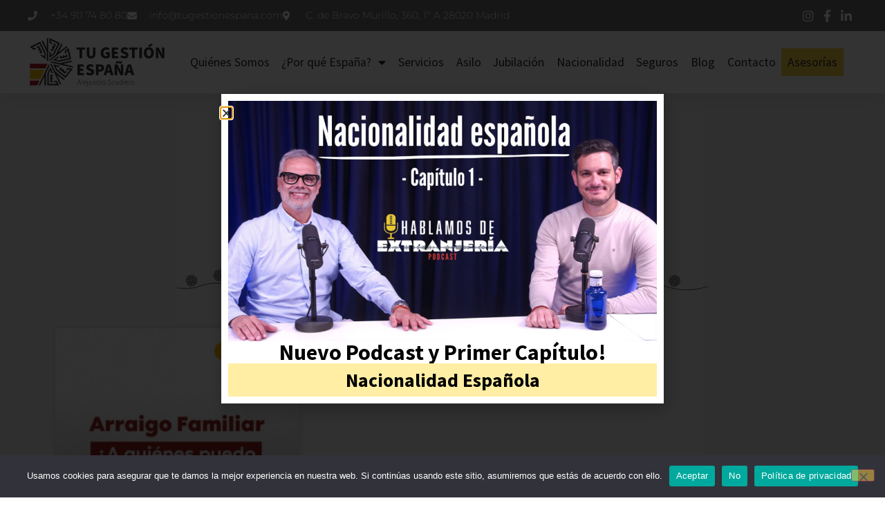

--- FILE ---
content_type: text/html; charset=UTF-8
request_url: https://tugestionespana.com/tag/arraigo-familiar-en-espana-2021/
body_size: 20745
content:
<!doctype html>
<html lang="es">
<head>
	<meta charset="UTF-8">
	<meta name="viewport" content="width=device-width, initial-scale=1">
	<link rel="profile" href="https://gmpg.org/xfn/11">
	<meta name='robots' content='index, follow, max-image-preview:large, max-snippet:-1, max-video-preview:-1' />
	<style>img:is([sizes="auto" i], [sizes^="auto," i]) { contain-intrinsic-size: 3000px 1500px }</style>
	<!-- Etiqueta de Google (gtag.js) modo de consentimiento dataLayer añadido por Site Kit -->
<script id="google_gtagjs-js-consent-mode-data-layer">
window.dataLayer = window.dataLayer || [];function gtag(){dataLayer.push(arguments);}
gtag('consent', 'default', {"ad_personalization":"denied","ad_storage":"denied","ad_user_data":"denied","analytics_storage":"denied","functionality_storage":"denied","security_storage":"denied","personalization_storage":"denied","region":["AT","BE","BG","CH","CY","CZ","DE","DK","EE","ES","FI","FR","GB","GR","HR","HU","IE","IS","IT","LI","LT","LU","LV","MT","NL","NO","PL","PT","RO","SE","SI","SK"],"wait_for_update":500});
window._googlesitekitConsentCategoryMap = {"statistics":["analytics_storage"],"marketing":["ad_storage","ad_user_data","ad_personalization"],"functional":["functionality_storage","security_storage"],"preferences":["personalization_storage"]};
window._googlesitekitConsents = {"ad_personalization":"denied","ad_storage":"denied","ad_user_data":"denied","analytics_storage":"denied","functionality_storage":"denied","security_storage":"denied","personalization_storage":"denied","region":["AT","BE","BG","CH","CY","CZ","DE","DK","EE","ES","FI","FR","GB","GR","HR","HU","IE","IS","IT","LI","LT","LU","LV","MT","NL","NO","PL","PT","RO","SE","SI","SK"],"wait_for_update":500};
</script>
<!-- Fin de la etiqueta Google (gtag.js) modo de consentimiento dataLayer añadido por Site Kit -->

	<!-- This site is optimized with the Yoast SEO plugin v26.8 - https://yoast.com/product/yoast-seo-wordpress/ -->
	<title>arraigo familiar en españa 2021 archivos - Tu Gestion España</title>
	<link rel="canonical" href="https://tugestionespana.com/tag/arraigo-familiar-en-espana-2021/" />
	<meta name="twitter:card" content="summary_large_image" />
	<meta name="twitter:title" content="arraigo familiar en españa 2021 archivos - Tu Gestion España" />
	<script type="application/ld+json" class="yoast-schema-graph">{"@context":"https://schema.org","@graph":[{"@type":"CollectionPage","@id":"https://tugestionespana.com/tag/arraigo-familiar-en-espana-2021/","url":"https://tugestionespana.com/tag/arraigo-familiar-en-espana-2021/","name":"arraigo familiar en españa 2021 archivos - Tu Gestion España","isPartOf":{"@id":"https://tugestionespana.com/#website"},"primaryImageOfPage":{"@id":"https://tugestionespana.com/tag/arraigo-familiar-en-espana-2021/#primaryimage"},"image":{"@id":"https://tugestionespana.com/tag/arraigo-familiar-en-espana-2021/#primaryimage"},"thumbnailUrl":"https://tugestionespana.com/wp-content/uploads/2022/09/arraigo-familiar-a-quienes-puedo-solicitar.jpg","breadcrumb":{"@id":"https://tugestionespana.com/tag/arraigo-familiar-en-espana-2021/#breadcrumb"},"inLanguage":"es"},{"@type":"ImageObject","inLanguage":"es","@id":"https://tugestionespana.com/tag/arraigo-familiar-en-espana-2021/#primaryimage","url":"https://tugestionespana.com/wp-content/uploads/2022/09/arraigo-familiar-a-quienes-puedo-solicitar.jpg","contentUrl":"https://tugestionespana.com/wp-content/uploads/2022/09/arraigo-familiar-a-quienes-puedo-solicitar.jpg","width":1080,"height":1080,"caption":"Obtener el arraigo familiar en España"},{"@type":"BreadcrumbList","@id":"https://tugestionespana.com/tag/arraigo-familiar-en-espana-2021/#breadcrumb","itemListElement":[{"@type":"ListItem","position":1,"name":"Portada","item":"https://tugestionespana.com/"},{"@type":"ListItem","position":2,"name":"arraigo familiar en españa 2021"}]},{"@type":"WebSite","@id":"https://tugestionespana.com/#website","url":"https://tugestionespana.com/","name":"Tu Gestion España","description":"Expertos en Migración y Extranjería Española, Asesorías y trámites legales para vivir en España","publisher":{"@id":"https://tugestionespana.com/#organization"},"potentialAction":[{"@type":"SearchAction","target":{"@type":"EntryPoint","urlTemplate":"https://tugestionespana.com/?s={search_term_string}"},"query-input":{"@type":"PropertyValueSpecification","valueRequired":true,"valueName":"search_term_string"}}],"inLanguage":"es"},{"@type":"Organization","@id":"https://tugestionespana.com/#organization","name":"Tu Gestión España","url":"https://tugestionespana.com/","logo":{"@type":"ImageObject","inLanguage":"es","@id":"https://tugestionespana.com/#/schema/logo/image/","url":"https://tugestionespana.com/wp-content/uploads/2021/11/Logo_tge@2x.png","contentUrl":"https://tugestionespana.com/wp-content/uploads/2021/11/Logo_tge@2x.png","width":559,"height":201,"caption":"Tu Gestión España"},"image":{"@id":"https://tugestionespana.com/#/schema/logo/image/"},"sameAs":["https://www.facebook.com/tugestionenespana","https://www.instagram.com/tugestionespana/","https://www.linkedin.com/in/tu-gestión-españa-00436b11a/?originalSubdomain=es"]}]}</script>
	<!-- / Yoast SEO plugin. -->


<link rel='dns-prefetch' href='//www.googletagmanager.com' />
<link rel="alternate" type="application/rss+xml" title="Tu Gestion España &raquo; Feed" href="https://tugestionespana.com/feed/" />
<link rel="alternate" type="application/rss+xml" title="Tu Gestion España &raquo; Feed de los comentarios" href="https://tugestionespana.com/comments/feed/" />
<link rel="alternate" type="application/rss+xml" title="Tu Gestion España &raquo; Etiqueta arraigo familiar en españa 2021 del feed" href="https://tugestionespana.com/tag/arraigo-familiar-en-espana-2021/feed/" />
<script>
window._wpemojiSettings = {"baseUrl":"https:\/\/s.w.org\/images\/core\/emoji\/16.0.1\/72x72\/","ext":".png","svgUrl":"https:\/\/s.w.org\/images\/core\/emoji\/16.0.1\/svg\/","svgExt":".svg","source":{"concatemoji":"https:\/\/tugestionespana.com\/wp-includes\/js\/wp-emoji-release.min.js?ver=0b095c8ecc7c18c8b0dd2391093e9dc1"}};
/*! This file is auto-generated */
!function(s,n){var o,i,e;function c(e){try{var t={supportTests:e,timestamp:(new Date).valueOf()};sessionStorage.setItem(o,JSON.stringify(t))}catch(e){}}function p(e,t,n){e.clearRect(0,0,e.canvas.width,e.canvas.height),e.fillText(t,0,0);var t=new Uint32Array(e.getImageData(0,0,e.canvas.width,e.canvas.height).data),a=(e.clearRect(0,0,e.canvas.width,e.canvas.height),e.fillText(n,0,0),new Uint32Array(e.getImageData(0,0,e.canvas.width,e.canvas.height).data));return t.every(function(e,t){return e===a[t]})}function u(e,t){e.clearRect(0,0,e.canvas.width,e.canvas.height),e.fillText(t,0,0);for(var n=e.getImageData(16,16,1,1),a=0;a<n.data.length;a++)if(0!==n.data[a])return!1;return!0}function f(e,t,n,a){switch(t){case"flag":return n(e,"\ud83c\udff3\ufe0f\u200d\u26a7\ufe0f","\ud83c\udff3\ufe0f\u200b\u26a7\ufe0f")?!1:!n(e,"\ud83c\udde8\ud83c\uddf6","\ud83c\udde8\u200b\ud83c\uddf6")&&!n(e,"\ud83c\udff4\udb40\udc67\udb40\udc62\udb40\udc65\udb40\udc6e\udb40\udc67\udb40\udc7f","\ud83c\udff4\u200b\udb40\udc67\u200b\udb40\udc62\u200b\udb40\udc65\u200b\udb40\udc6e\u200b\udb40\udc67\u200b\udb40\udc7f");case"emoji":return!a(e,"\ud83e\udedf")}return!1}function g(e,t,n,a){var r="undefined"!=typeof WorkerGlobalScope&&self instanceof WorkerGlobalScope?new OffscreenCanvas(300,150):s.createElement("canvas"),o=r.getContext("2d",{willReadFrequently:!0}),i=(o.textBaseline="top",o.font="600 32px Arial",{});return e.forEach(function(e){i[e]=t(o,e,n,a)}),i}function t(e){var t=s.createElement("script");t.src=e,t.defer=!0,s.head.appendChild(t)}"undefined"!=typeof Promise&&(o="wpEmojiSettingsSupports",i=["flag","emoji"],n.supports={everything:!0,everythingExceptFlag:!0},e=new Promise(function(e){s.addEventListener("DOMContentLoaded",e,{once:!0})}),new Promise(function(t){var n=function(){try{var e=JSON.parse(sessionStorage.getItem(o));if("object"==typeof e&&"number"==typeof e.timestamp&&(new Date).valueOf()<e.timestamp+604800&&"object"==typeof e.supportTests)return e.supportTests}catch(e){}return null}();if(!n){if("undefined"!=typeof Worker&&"undefined"!=typeof OffscreenCanvas&&"undefined"!=typeof URL&&URL.createObjectURL&&"undefined"!=typeof Blob)try{var e="postMessage("+g.toString()+"("+[JSON.stringify(i),f.toString(),p.toString(),u.toString()].join(",")+"));",a=new Blob([e],{type:"text/javascript"}),r=new Worker(URL.createObjectURL(a),{name:"wpTestEmojiSupports"});return void(r.onmessage=function(e){c(n=e.data),r.terminate(),t(n)})}catch(e){}c(n=g(i,f,p,u))}t(n)}).then(function(e){for(var t in e)n.supports[t]=e[t],n.supports.everything=n.supports.everything&&n.supports[t],"flag"!==t&&(n.supports.everythingExceptFlag=n.supports.everythingExceptFlag&&n.supports[t]);n.supports.everythingExceptFlag=n.supports.everythingExceptFlag&&!n.supports.flag,n.DOMReady=!1,n.readyCallback=function(){n.DOMReady=!0}}).then(function(){return e}).then(function(){var e;n.supports.everything||(n.readyCallback(),(e=n.source||{}).concatemoji?t(e.concatemoji):e.wpemoji&&e.twemoji&&(t(e.twemoji),t(e.wpemoji)))}))}((window,document),window._wpemojiSettings);
</script>

<style id='wp-emoji-styles-inline-css'>

	img.wp-smiley, img.emoji {
		display: inline !important;
		border: none !important;
		box-shadow: none !important;
		height: 1em !important;
		width: 1em !important;
		margin: 0 0.07em !important;
		vertical-align: -0.1em !important;
		background: none !important;
		padding: 0 !important;
	}
</style>
<link rel='stylesheet' id='wp-block-library-css' href='https://tugestionespana.com/wp-includes/css/dist/block-library/style.min.css?ver=0b095c8ecc7c18c8b0dd2391093e9dc1' media='all' />
<style id='global-styles-inline-css'>
:root{--wp--preset--aspect-ratio--square: 1;--wp--preset--aspect-ratio--4-3: 4/3;--wp--preset--aspect-ratio--3-4: 3/4;--wp--preset--aspect-ratio--3-2: 3/2;--wp--preset--aspect-ratio--2-3: 2/3;--wp--preset--aspect-ratio--16-9: 16/9;--wp--preset--aspect-ratio--9-16: 9/16;--wp--preset--color--black: #000000;--wp--preset--color--cyan-bluish-gray: #abb8c3;--wp--preset--color--white: #ffffff;--wp--preset--color--pale-pink: #f78da7;--wp--preset--color--vivid-red: #cf2e2e;--wp--preset--color--luminous-vivid-orange: #ff6900;--wp--preset--color--luminous-vivid-amber: #fcb900;--wp--preset--color--light-green-cyan: #7bdcb5;--wp--preset--color--vivid-green-cyan: #00d084;--wp--preset--color--pale-cyan-blue: #8ed1fc;--wp--preset--color--vivid-cyan-blue: #0693e3;--wp--preset--color--vivid-purple: #9b51e0;--wp--preset--gradient--vivid-cyan-blue-to-vivid-purple: linear-gradient(135deg,rgba(6,147,227,1) 0%,rgb(155,81,224) 100%);--wp--preset--gradient--light-green-cyan-to-vivid-green-cyan: linear-gradient(135deg,rgb(122,220,180) 0%,rgb(0,208,130) 100%);--wp--preset--gradient--luminous-vivid-amber-to-luminous-vivid-orange: linear-gradient(135deg,rgba(252,185,0,1) 0%,rgba(255,105,0,1) 100%);--wp--preset--gradient--luminous-vivid-orange-to-vivid-red: linear-gradient(135deg,rgba(255,105,0,1) 0%,rgb(207,46,46) 100%);--wp--preset--gradient--very-light-gray-to-cyan-bluish-gray: linear-gradient(135deg,rgb(238,238,238) 0%,rgb(169,184,195) 100%);--wp--preset--gradient--cool-to-warm-spectrum: linear-gradient(135deg,rgb(74,234,220) 0%,rgb(151,120,209) 20%,rgb(207,42,186) 40%,rgb(238,44,130) 60%,rgb(251,105,98) 80%,rgb(254,248,76) 100%);--wp--preset--gradient--blush-light-purple: linear-gradient(135deg,rgb(255,206,236) 0%,rgb(152,150,240) 100%);--wp--preset--gradient--blush-bordeaux: linear-gradient(135deg,rgb(254,205,165) 0%,rgb(254,45,45) 50%,rgb(107,0,62) 100%);--wp--preset--gradient--luminous-dusk: linear-gradient(135deg,rgb(255,203,112) 0%,rgb(199,81,192) 50%,rgb(65,88,208) 100%);--wp--preset--gradient--pale-ocean: linear-gradient(135deg,rgb(255,245,203) 0%,rgb(182,227,212) 50%,rgb(51,167,181) 100%);--wp--preset--gradient--electric-grass: linear-gradient(135deg,rgb(202,248,128) 0%,rgb(113,206,126) 100%);--wp--preset--gradient--midnight: linear-gradient(135deg,rgb(2,3,129) 0%,rgb(40,116,252) 100%);--wp--preset--font-size--small: 13px;--wp--preset--font-size--medium: 20px;--wp--preset--font-size--large: 36px;--wp--preset--font-size--x-large: 42px;--wp--preset--spacing--20: 0.44rem;--wp--preset--spacing--30: 0.67rem;--wp--preset--spacing--40: 1rem;--wp--preset--spacing--50: 1.5rem;--wp--preset--spacing--60: 2.25rem;--wp--preset--spacing--70: 3.38rem;--wp--preset--spacing--80: 5.06rem;--wp--preset--shadow--natural: 6px 6px 9px rgba(0, 0, 0, 0.2);--wp--preset--shadow--deep: 12px 12px 50px rgba(0, 0, 0, 0.4);--wp--preset--shadow--sharp: 6px 6px 0px rgba(0, 0, 0, 0.2);--wp--preset--shadow--outlined: 6px 6px 0px -3px rgba(255, 255, 255, 1), 6px 6px rgba(0, 0, 0, 1);--wp--preset--shadow--crisp: 6px 6px 0px rgba(0, 0, 0, 1);}:root { --wp--style--global--content-size: 800px;--wp--style--global--wide-size: 1200px; }:where(body) { margin: 0; }.wp-site-blocks > .alignleft { float: left; margin-right: 2em; }.wp-site-blocks > .alignright { float: right; margin-left: 2em; }.wp-site-blocks > .aligncenter { justify-content: center; margin-left: auto; margin-right: auto; }:where(.wp-site-blocks) > * { margin-block-start: 24px; margin-block-end: 0; }:where(.wp-site-blocks) > :first-child { margin-block-start: 0; }:where(.wp-site-blocks) > :last-child { margin-block-end: 0; }:root { --wp--style--block-gap: 24px; }:root :where(.is-layout-flow) > :first-child{margin-block-start: 0;}:root :where(.is-layout-flow) > :last-child{margin-block-end: 0;}:root :where(.is-layout-flow) > *{margin-block-start: 24px;margin-block-end: 0;}:root :where(.is-layout-constrained) > :first-child{margin-block-start: 0;}:root :where(.is-layout-constrained) > :last-child{margin-block-end: 0;}:root :where(.is-layout-constrained) > *{margin-block-start: 24px;margin-block-end: 0;}:root :where(.is-layout-flex){gap: 24px;}:root :where(.is-layout-grid){gap: 24px;}.is-layout-flow > .alignleft{float: left;margin-inline-start: 0;margin-inline-end: 2em;}.is-layout-flow > .alignright{float: right;margin-inline-start: 2em;margin-inline-end: 0;}.is-layout-flow > .aligncenter{margin-left: auto !important;margin-right: auto !important;}.is-layout-constrained > .alignleft{float: left;margin-inline-start: 0;margin-inline-end: 2em;}.is-layout-constrained > .alignright{float: right;margin-inline-start: 2em;margin-inline-end: 0;}.is-layout-constrained > .aligncenter{margin-left: auto !important;margin-right: auto !important;}.is-layout-constrained > :where(:not(.alignleft):not(.alignright):not(.alignfull)){max-width: var(--wp--style--global--content-size);margin-left: auto !important;margin-right: auto !important;}.is-layout-constrained > .alignwide{max-width: var(--wp--style--global--wide-size);}body .is-layout-flex{display: flex;}.is-layout-flex{flex-wrap: wrap;align-items: center;}.is-layout-flex > :is(*, div){margin: 0;}body .is-layout-grid{display: grid;}.is-layout-grid > :is(*, div){margin: 0;}body{padding-top: 0px;padding-right: 0px;padding-bottom: 0px;padding-left: 0px;}a:where(:not(.wp-element-button)){text-decoration: underline;}:root :where(.wp-element-button, .wp-block-button__link){background-color: #32373c;border-width: 0;color: #fff;font-family: inherit;font-size: inherit;line-height: inherit;padding: calc(0.667em + 2px) calc(1.333em + 2px);text-decoration: none;}.has-black-color{color: var(--wp--preset--color--black) !important;}.has-cyan-bluish-gray-color{color: var(--wp--preset--color--cyan-bluish-gray) !important;}.has-white-color{color: var(--wp--preset--color--white) !important;}.has-pale-pink-color{color: var(--wp--preset--color--pale-pink) !important;}.has-vivid-red-color{color: var(--wp--preset--color--vivid-red) !important;}.has-luminous-vivid-orange-color{color: var(--wp--preset--color--luminous-vivid-orange) !important;}.has-luminous-vivid-amber-color{color: var(--wp--preset--color--luminous-vivid-amber) !important;}.has-light-green-cyan-color{color: var(--wp--preset--color--light-green-cyan) !important;}.has-vivid-green-cyan-color{color: var(--wp--preset--color--vivid-green-cyan) !important;}.has-pale-cyan-blue-color{color: var(--wp--preset--color--pale-cyan-blue) !important;}.has-vivid-cyan-blue-color{color: var(--wp--preset--color--vivid-cyan-blue) !important;}.has-vivid-purple-color{color: var(--wp--preset--color--vivid-purple) !important;}.has-black-background-color{background-color: var(--wp--preset--color--black) !important;}.has-cyan-bluish-gray-background-color{background-color: var(--wp--preset--color--cyan-bluish-gray) !important;}.has-white-background-color{background-color: var(--wp--preset--color--white) !important;}.has-pale-pink-background-color{background-color: var(--wp--preset--color--pale-pink) !important;}.has-vivid-red-background-color{background-color: var(--wp--preset--color--vivid-red) !important;}.has-luminous-vivid-orange-background-color{background-color: var(--wp--preset--color--luminous-vivid-orange) !important;}.has-luminous-vivid-amber-background-color{background-color: var(--wp--preset--color--luminous-vivid-amber) !important;}.has-light-green-cyan-background-color{background-color: var(--wp--preset--color--light-green-cyan) !important;}.has-vivid-green-cyan-background-color{background-color: var(--wp--preset--color--vivid-green-cyan) !important;}.has-pale-cyan-blue-background-color{background-color: var(--wp--preset--color--pale-cyan-blue) !important;}.has-vivid-cyan-blue-background-color{background-color: var(--wp--preset--color--vivid-cyan-blue) !important;}.has-vivid-purple-background-color{background-color: var(--wp--preset--color--vivid-purple) !important;}.has-black-border-color{border-color: var(--wp--preset--color--black) !important;}.has-cyan-bluish-gray-border-color{border-color: var(--wp--preset--color--cyan-bluish-gray) !important;}.has-white-border-color{border-color: var(--wp--preset--color--white) !important;}.has-pale-pink-border-color{border-color: var(--wp--preset--color--pale-pink) !important;}.has-vivid-red-border-color{border-color: var(--wp--preset--color--vivid-red) !important;}.has-luminous-vivid-orange-border-color{border-color: var(--wp--preset--color--luminous-vivid-orange) !important;}.has-luminous-vivid-amber-border-color{border-color: var(--wp--preset--color--luminous-vivid-amber) !important;}.has-light-green-cyan-border-color{border-color: var(--wp--preset--color--light-green-cyan) !important;}.has-vivid-green-cyan-border-color{border-color: var(--wp--preset--color--vivid-green-cyan) !important;}.has-pale-cyan-blue-border-color{border-color: var(--wp--preset--color--pale-cyan-blue) !important;}.has-vivid-cyan-blue-border-color{border-color: var(--wp--preset--color--vivid-cyan-blue) !important;}.has-vivid-purple-border-color{border-color: var(--wp--preset--color--vivid-purple) !important;}.has-vivid-cyan-blue-to-vivid-purple-gradient-background{background: var(--wp--preset--gradient--vivid-cyan-blue-to-vivid-purple) !important;}.has-light-green-cyan-to-vivid-green-cyan-gradient-background{background: var(--wp--preset--gradient--light-green-cyan-to-vivid-green-cyan) !important;}.has-luminous-vivid-amber-to-luminous-vivid-orange-gradient-background{background: var(--wp--preset--gradient--luminous-vivid-amber-to-luminous-vivid-orange) !important;}.has-luminous-vivid-orange-to-vivid-red-gradient-background{background: var(--wp--preset--gradient--luminous-vivid-orange-to-vivid-red) !important;}.has-very-light-gray-to-cyan-bluish-gray-gradient-background{background: var(--wp--preset--gradient--very-light-gray-to-cyan-bluish-gray) !important;}.has-cool-to-warm-spectrum-gradient-background{background: var(--wp--preset--gradient--cool-to-warm-spectrum) !important;}.has-blush-light-purple-gradient-background{background: var(--wp--preset--gradient--blush-light-purple) !important;}.has-blush-bordeaux-gradient-background{background: var(--wp--preset--gradient--blush-bordeaux) !important;}.has-luminous-dusk-gradient-background{background: var(--wp--preset--gradient--luminous-dusk) !important;}.has-pale-ocean-gradient-background{background: var(--wp--preset--gradient--pale-ocean) !important;}.has-electric-grass-gradient-background{background: var(--wp--preset--gradient--electric-grass) !important;}.has-midnight-gradient-background{background: var(--wp--preset--gradient--midnight) !important;}.has-small-font-size{font-size: var(--wp--preset--font-size--small) !important;}.has-medium-font-size{font-size: var(--wp--preset--font-size--medium) !important;}.has-large-font-size{font-size: var(--wp--preset--font-size--large) !important;}.has-x-large-font-size{font-size: var(--wp--preset--font-size--x-large) !important;}
:root :where(.wp-block-pullquote){font-size: 1.5em;line-height: 1.6;}
</style>
<link rel='stylesheet' id='cookie-notice-front-css' href='https://tugestionespana.com/wp-content/plugins/cookie-notice/css/front.min.css?ver=2.5.11' media='all' />
<link rel='stylesheet' id='stripe-handler-ng-style-css' href='https://tugestionespana.com/wp-content/plugins/stripe-payments/public/assets/css/public.css?ver=2.0.96' media='all' />
<link rel='stylesheet' id='hello-elementor-css' href='https://tugestionespana.com/wp-content/themes/hello-elementor/assets/css/reset.css?ver=3.4.5' media='all' />
<link rel='stylesheet' id='hello-elementor-theme-style-css' href='https://tugestionespana.com/wp-content/themes/hello-elementor/assets/css/theme.css?ver=3.4.5' media='all' />
<link rel='stylesheet' id='hello-elementor-header-footer-css' href='https://tugestionespana.com/wp-content/themes/hello-elementor/assets/css/header-footer.css?ver=3.4.5' media='all' />
<link rel='stylesheet' id='elementor-frontend-css' href='https://tugestionespana.com/wp-content/uploads/elementor/css/custom-frontend.min.css?ver=1769009516' media='all' />
<link rel='stylesheet' id='widget-icon-list-css' href='https://tugestionespana.com/wp-content/uploads/elementor/css/custom-widget-icon-list.min.css?ver=1769009516' media='all' />
<link rel='stylesheet' id='widget-search-form-css' href='https://tugestionespana.com/wp-content/plugins/elementor-pro/assets/css/widget-search-form.min.css?ver=3.33.2' media='all' />
<link rel='stylesheet' id='elementor-icons-shared-0-css' href='https://tugestionespana.com/wp-content/plugins/elementor/assets/lib/font-awesome/css/fontawesome.min.css?ver=5.15.3' media='all' />
<link rel='stylesheet' id='elementor-icons-fa-solid-css' href='https://tugestionespana.com/wp-content/plugins/elementor/assets/lib/font-awesome/css/solid.min.css?ver=5.15.3' media='all' />
<link rel='stylesheet' id='widget-image-css' href='https://tugestionespana.com/wp-content/plugins/elementor/assets/css/widget-image.min.css?ver=3.33.6' media='all' />
<link rel='stylesheet' id='widget-nav-menu-css' href='https://tugestionespana.com/wp-content/uploads/elementor/css/custom-pro-widget-nav-menu.min.css?ver=1769009529' media='all' />
<link rel='stylesheet' id='e-sticky-css' href='https://tugestionespana.com/wp-content/plugins/elementor-pro/assets/css/modules/sticky.min.css?ver=3.33.2' media='all' />
<link rel='stylesheet' id='widget-heading-css' href='https://tugestionespana.com/wp-content/plugins/elementor/assets/css/widget-heading.min.css?ver=3.33.6' media='all' />
<link rel='stylesheet' id='widget-form-css' href='https://tugestionespana.com/wp-content/plugins/elementor-pro/assets/css/widget-form.min.css?ver=3.33.2' media='all' />
<link rel='stylesheet' id='widget-social-icons-css' href='https://tugestionespana.com/wp-content/plugins/elementor/assets/css/widget-social-icons.min.css?ver=3.33.6' media='all' />
<link rel='stylesheet' id='e-apple-webkit-css' href='https://tugestionespana.com/wp-content/uploads/elementor/css/custom-apple-webkit.min.css?ver=1769009516' media='all' />
<link rel='stylesheet' id='widget-posts-css' href='https://tugestionespana.com/wp-content/plugins/elementor-pro/assets/css/widget-posts.min.css?ver=3.33.2' media='all' />
<link rel='stylesheet' id='e-popup-css' href='https://tugestionespana.com/wp-content/plugins/elementor-pro/assets/css/conditionals/popup.min.css?ver=3.33.2' media='all' />
<link rel='stylesheet' id='e-animation-fadeInLeft-css' href='https://tugestionespana.com/wp-content/plugins/elementor/assets/lib/animations/styles/fadeInLeft.min.css?ver=3.33.6' media='all' />
<link rel='stylesheet' id='e-animation-fadeInRight-css' href='https://tugestionespana.com/wp-content/plugins/elementor/assets/lib/animations/styles/fadeInRight.min.css?ver=3.33.6' media='all' />
<link rel='stylesheet' id='elementor-icons-css' href='https://tugestionespana.com/wp-content/plugins/elementor/assets/lib/eicons/css/elementor-icons.min.css?ver=5.44.0' media='all' />
<link rel='stylesheet' id='elementor-post-834-css' href='https://tugestionespana.com/wp-content/uploads/elementor/css/post-834.css?ver=1769009529' media='all' />
<link rel='stylesheet' id='uael-frontend-css' href='https://tugestionespana.com/wp-content/plugins/ultimate-elementor/assets/min-css/uael-frontend.min.css?ver=1.42.3' media='all' />
<link rel='stylesheet' id='uael-teammember-social-icons-css' href='https://tugestionespana.com/wp-content/plugins/elementor/assets/css/widget-social-icons.min.css?ver=3.24.0' media='all' />
<link rel='stylesheet' id='uael-social-share-icons-brands-css' href='https://tugestionespana.com/wp-content/plugins/elementor/assets/lib/font-awesome/css/brands.css?ver=5.15.3' media='all' />
<link rel='stylesheet' id='uael-social-share-icons-fontawesome-css' href='https://tugestionespana.com/wp-content/plugins/elementor/assets/lib/font-awesome/css/fontawesome.css?ver=5.15.3' media='all' />
<link rel='stylesheet' id='uael-nav-menu-icons-css' href='https://tugestionespana.com/wp-content/plugins/elementor/assets/lib/font-awesome/css/solid.css?ver=5.15.3' media='all' />
<link rel='stylesheet' id='elementor-post-102-css' href='https://tugestionespana.com/wp-content/uploads/elementor/css/post-102.css?ver=1769009529' media='all' />
<link rel='stylesheet' id='elementor-post-7072-css' href='https://tugestionespana.com/wp-content/uploads/elementor/css/post-7072.css?ver=1769009529' media='all' />
<link rel='stylesheet' id='elementor-post-1382-css' href='https://tugestionespana.com/wp-content/uploads/elementor/css/post-1382.css?ver=1769009573' media='all' />
<link rel='stylesheet' id='elementor-post-11374-css' href='https://tugestionespana.com/wp-content/uploads/elementor/css/post-11374.css?ver=1769009529' media='all' />
<link rel='stylesheet' id='elementor-post-9040-css' href='https://tugestionespana.com/wp-content/uploads/elementor/css/post-9040.css?ver=1769009529' media='all' />
<link rel='stylesheet' id='elementor-post-1318-css' href='https://tugestionespana.com/wp-content/uploads/elementor/css/post-1318.css?ver=1769009529' media='all' />
<link rel='stylesheet' id='elementor-post-1087-css' href='https://tugestionespana.com/wp-content/uploads/elementor/css/post-1087.css?ver=1769009529' media='all' />
<link rel='stylesheet' id='elementor-gf-local-sourcesanspro-css' href='https://tugestionespana.com/wp-content/uploads/elementor/google-fonts/css/sourcesanspro.css?ver=1742824385' media='all' />
<link rel='stylesheet' id='elementor-gf-local-montserrat-css' href='https://tugestionespana.com/wp-content/uploads/elementor/google-fonts/css/montserrat.css?ver=1742824395' media='all' />
<link rel='stylesheet' id='elementor-gf-local-bungeeshade-css' href='https://tugestionespana.com/wp-content/uploads/elementor/google-fonts/css/bungeeshade.css?ver=1742824395' media='all' />
<link rel='stylesheet' id='elementor-icons-fa-brands-css' href='https://tugestionespana.com/wp-content/plugins/elementor/assets/lib/font-awesome/css/brands.min.css?ver=5.15.3' media='all' />
<link rel='stylesheet' id='elementor-icons-fa-regular-css' href='https://tugestionespana.com/wp-content/plugins/elementor/assets/lib/font-awesome/css/regular.min.css?ver=5.15.3' media='all' />
<script src="https://tugestionespana.com/wp-includes/js/jquery/jquery.min.js?ver=3.7.1" id="jquery-core-js"></script>
<script src="https://tugestionespana.com/wp-includes/js/jquery/jquery-migrate.min.js?ver=3.4.1" id="jquery-migrate-js"></script>
<script id="cookie-notice-front-js-before">
var cnArgs = {"ajaxUrl":"https:\/\/tugestionespana.com\/wp-admin\/admin-ajax.php","nonce":"d2015e0d73","hideEffect":"fade","position":"bottom","onScroll":false,"onScrollOffset":100,"onClick":false,"cookieName":"cookie_notice_accepted","cookieTime":2592000,"cookieTimeRejected":2592000,"globalCookie":false,"redirection":false,"cache":true,"revokeCookies":false,"revokeCookiesOpt":"automatic"};
</script>
<script src="https://tugestionespana.com/wp-content/plugins/cookie-notice/js/front.min.js?ver=2.5.11" id="cookie-notice-front-js"></script>
<link rel="https://api.w.org/" href="https://tugestionespana.com/wp-json/" /><link rel="alternate" title="JSON" type="application/json" href="https://tugestionespana.com/wp-json/wp/v2/tags/717" /><link rel="EditURI" type="application/rsd+xml" title="RSD" href="https://tugestionespana.com/xmlrpc.php?rsd" />
<meta name="generator" content="Site Kit by Google 1.170.0" />
<!-- Metaetiquetas de Google AdSense añadidas por Site Kit -->
<meta name="google-adsense-platform-account" content="ca-host-pub-2644536267352236">
<meta name="google-adsense-platform-domain" content="sitekit.withgoogle.com">
<!-- Acabar con las metaetiquetas de Google AdSense añadidas por Site Kit -->
<meta name="generator" content="Elementor 3.33.6; features: additional_custom_breakpoints; settings: css_print_method-external, google_font-enabled, font_display-auto">
<!-- Global site tag (gtag.js) - Google Analytics -->
<script async src="https://www.googletagmanager.com/gtag/js?id=G-526RL857G1"></script>
<script>
  window.dataLayer = window.dataLayer || [];
  function gtag(){dataLayer.push(arguments);}
  gtag('js', new Date());

  gtag('config', 'G-526RL857G1');
</script>
<script src="https://cdn.onesignal.com/sdks/OneSignalSDK.js" async=""></script>
<script>
  window.OneSignal = window.OneSignal || [];
  OneSignal.push(function() {
    OneSignal.init({
      appId: "4b1b694a-2b93-4e45-ac29-c2e11738e74a",
    });
  });
</script>
      <meta name="onesignal" content="wordpress-plugin"/>
            <script>

      window.OneSignalDeferred = window.OneSignalDeferred || [];

      OneSignalDeferred.push(function(OneSignal) {
        var oneSignal_options = {};
        window._oneSignalInitOptions = oneSignal_options;

        oneSignal_options['serviceWorkerParam'] = { scope: '/wp-content/plugins/onesignal-free-web-push-notifications/sdk_files/push/onesignal/' };
oneSignal_options['serviceWorkerPath'] = 'OneSignalSDKWorker.js';

        OneSignal.Notifications.setDefaultUrl("https://tugestionespana.com");

        oneSignal_options['wordpress'] = true;
oneSignal_options['appId'] = '4b1b694a-2b93-4e45-ac29-c2e11738e74a';
oneSignal_options['allowLocalhostAsSecureOrigin'] = true;
oneSignal_options['welcomeNotification'] = { };
oneSignal_options['welcomeNotification']['title'] = "";
oneSignal_options['welcomeNotification']['message'] = "Gracias por suscribirte";
oneSignal_options['path'] = "https://tugestionespana.com/wp-content/plugins/onesignal-free-web-push-notifications/sdk_files/";
oneSignal_options['promptOptions'] = { };
oneSignal_options['promptOptions']['actionMessage'] = "Queremos enviarte notificaciones, puedes cancelar cuando quieras";
oneSignal_options['promptOptions']['exampleNotificationTitleDesktop'] = "Esto es un ejemplo de notificacíon";
oneSignal_options['promptOptions']['exampleNotificationMessageDesktop'] = "Las notificaciones aparecen en tu escritorio";
oneSignal_options['promptOptions']['exampleNotificationTitleMobile'] = "Ejemplo de notigicación";
oneSignal_options['promptOptions']['exampleNotificationMessageMobile'] = "Las notificaciones aparecerán en tu dispositivo";
oneSignal_options['promptOptions']['exampleNotificationCaption'] = "(puedes cancelar cuando quieras)";
oneSignal_options['promptOptions']['acceptButtonText'] = "Permitir";
oneSignal_options['promptOptions']['cancelButtonText'] = "No gracias!";
oneSignal_options['promptOptions']['siteName'] = "https://tugestionespana.com";
oneSignal_options['promptOptions']['autoAcceptTitle'] = "Acepto clic";
oneSignal_options['notifyButton'] = { };
oneSignal_options['notifyButton']['enable'] = true;
oneSignal_options['notifyButton']['position'] = 'bottom-right';
oneSignal_options['notifyButton']['theme'] = 'default';
oneSignal_options['notifyButton']['size'] = 'medium';
oneSignal_options['notifyButton']['showCredit'] = true;
oneSignal_options['notifyButton']['text'] = {};
oneSignal_options['notifyButton']['text']['tip.state.unsubscribed'] = 'Suscribete a nuestras notificaciones';
oneSignal_options['notifyButton']['text']['tip.state.subscribed'] = 'Estas suscrito a nuestras notificaciones';
oneSignal_options['notifyButton']['text']['tip.state.blocked'] = 'Has bloqueado las notificaciones';
oneSignal_options['notifyButton']['text']['message.action.subscribed'] = 'Gracias por suscribirte';
oneSignal_options['notifyButton']['text']['message.action.resubscribed'] = 'Bienvenido de regreso';
oneSignal_options['notifyButton']['text']['message.action.unsubscribed'] = 'Ya no recibiras notificaciones';
oneSignal_options['notifyButton']['text']['dialog.main.title'] = 'Configurar notificaciones';
oneSignal_options['notifyButton']['text']['dialog.main.button.subscribe'] = 'Suscrimirme';
oneSignal_options['notifyButton']['text']['dialog.main.button.unsubscribe'] = 'No quiero mas notificaciones';
oneSignal_options['notifyButton']['text']['dialog.blocked.title'] = 'desbloquear notificaciones';
oneSignal_options['notifyButton']['text']['dialog.blocked.message'] = 'Sigue estas instrucciones para desbloquear las notificaciones';
              OneSignal.init(window._oneSignalInitOptions);
                    });

      function documentInitOneSignal() {
        var oneSignal_elements = document.getElementsByClassName("OneSignal-prompt");

        var oneSignalLinkClickHandler = function(event) { OneSignal.Notifications.requestPermission(); event.preventDefault(); };        for(var i = 0; i < oneSignal_elements.length; i++)
          oneSignal_elements[i].addEventListener('click', oneSignalLinkClickHandler, false);
      }

      if (document.readyState === 'complete') {
           documentInitOneSignal();
      }
      else {
           window.addEventListener("load", function(event){
               documentInitOneSignal();
          });
      }
    </script>
			<style>
				.e-con.e-parent:nth-of-type(n+4):not(.e-lazyloaded):not(.e-no-lazyload),
				.e-con.e-parent:nth-of-type(n+4):not(.e-lazyloaded):not(.e-no-lazyload) * {
					background-image: none !important;
				}
				@media screen and (max-height: 1024px) {
					.e-con.e-parent:nth-of-type(n+3):not(.e-lazyloaded):not(.e-no-lazyload),
					.e-con.e-parent:nth-of-type(n+3):not(.e-lazyloaded):not(.e-no-lazyload) * {
						background-image: none !important;
					}
				}
				@media screen and (max-height: 640px) {
					.e-con.e-parent:nth-of-type(n+2):not(.e-lazyloaded):not(.e-no-lazyload),
					.e-con.e-parent:nth-of-type(n+2):not(.e-lazyloaded):not(.e-no-lazyload) * {
						background-image: none !important;
					}
				}
			</style>
			<!-- Global site tag (gtag.js) - Google Analytics -->
<script async src="https://www.googletagmanager.com/gtag/js?id=UA-50655714-20"></script>
<script>
  window.dataLayer = window.dataLayer || [];
  function gtag(){dataLayer.push(arguments);}
  gtag('js', new Date());

  gtag('config', 'UA-50655714-20');
</script>

<meta name="google-site-verification" content="vO7QPHJNY1_xLd0uE84g0VSezYFfCUi34HXGkN3nZ3s" />
<meta name="google-site-verification" content="htiiEFcnNSEbES5NBoDIaKdWxTZfcXX3i14KW1RRQRg" />
<meta name="facebook-domain-verification" content="rechwh5gt59lvfarm9ay5b6kzbprbc" /><link rel="icon" href="https://tugestionespana.com/wp-content/uploads/2021/10/cropped-Asset-6-1-32x32.png" sizes="32x32" />
<link rel="icon" href="https://tugestionespana.com/wp-content/uploads/2021/10/cropped-Asset-6-1-192x192.png" sizes="192x192" />
<link rel="apple-touch-icon" href="https://tugestionespana.com/wp-content/uploads/2021/10/cropped-Asset-6-1-180x180.png" />
<meta name="msapplication-TileImage" content="https://tugestionespana.com/wp-content/uploads/2021/10/cropped-Asset-6-1-270x270.png" />
		<style id="wp-custom-css">
			/* === CONTROL GLOBAL DE BLOQUES ADSENSE === */

/* Evita desbordamientos y mantiene proporciones */
.adsbygoogle,
.ad-slot {
  max-width: 100%;
  height: auto;
  overflow: hidden;
  display: block;
}

/* Alturas mínimas para evitar CLS (layout shift) */
.ad-slot--incontent { min-height: 240px; }
.ad-slot--display   { min-height: 280px; }
.ad-slot--sidebar   { min-height: 280px; max-width: 300px; margin: 0 auto; }
.ad-slot--multiplex { min-height: 300px; }

/* Separación visual uniforme */
.ad-slot { margin: 16px 0; }

/* Corrección móvil: que los anuncios nunca se salgan del viewport */
@media (max-width: 768px) {
  .adsbygoogle,
  .ad-slot {
    max-width: 100% !important;
    width: 100% !important;
  }
}
		</style>
		</head>
<body data-rsssl=1 class="archive tag tag-arraigo-familiar-en-espana-2021 tag-717 wp-custom-logo wp-embed-responsive wp-theme-hello-elementor cookies-not-set ally-default hello-elementor-default fpt-template-hello-elementor elementor-page-1382 elementor-default elementor-template-full-width elementor-kit-834">



<a class="skip-link screen-reader-text" href="#content">Ir al contenido</a>

		<header data-elementor-type="header" data-elementor-id="102" class="elementor elementor-102 elementor-location-header" data-elementor-post-type="elementor_library">
					<section class="elementor-section elementor-top-section elementor-element elementor-element-5ee89fba elementor-section-full_width elementor-section-height-default elementor-section-height-default" data-id="5ee89fba" data-element_type="section" id="header_pop" data-settings="{&quot;sticky&quot;:&quot;top&quot;,&quot;sticky_on&quot;:[&quot;desktop&quot;,&quot;tablet&quot;,&quot;mobile&quot;],&quot;sticky_offset&quot;:0,&quot;sticky_effects_offset&quot;:0,&quot;sticky_anchor_link_offset&quot;:0}">
						<div class="elementor-container elementor-column-gap-default">
					<div class="elementor-column elementor-col-100 elementor-top-column elementor-element elementor-element-3c29ce25" data-id="3c29ce25" data-element_type="column">
			<div class="elementor-widget-wrap elementor-element-populated">
						<section class="elementor-section elementor-inner-section elementor-element elementor-element-1f36548d elementor-reverse-mobile elementor-section-content-middle elementor-section-boxed elementor-section-height-default elementor-section-height-default" data-id="1f36548d" data-element_type="section" data-settings="{&quot;background_background&quot;:&quot;classic&quot;}">
						<div class="elementor-container elementor-column-gap-no">
					<div class="elementor-column elementor-col-33 elementor-inner-column elementor-element elementor-element-245b0b5a elementor-hidden-phone" data-id="245b0b5a" data-element_type="column">
			<div class="elementor-widget-wrap elementor-element-populated">
						<div class="elementor-element elementor-element-1810888d elementor-icon-list--layout-inline elementor-align-left elementor-mobile-align-center elementor-tablet-align-left elementor-list-item-link-full_width elementor-widget elementor-widget-icon-list" data-id="1810888d" data-element_type="widget" data-widget_type="icon-list.default">
						<div class="elementor-widget-container">
							<ul class="elementor-icon-list-items elementor-inline-items">
							<li class="elementor-icon-list-item elementor-inline-item">
											<a href="tel:911748080">

												<span class="elementor-icon-list-icon">
							<i aria-hidden="true" class="fas fa-phone"></i>						</span>
										<span class="elementor-icon-list-text">+34 911 74 80 80</span>
											</a>
									</li>
								<li class="elementor-icon-list-item elementor-inline-item">
											<a href="mailto:info@tugestionespana.com?subject=Correo%20enviado%20desde%20Pagina">

												<span class="elementor-icon-list-icon">
							<i aria-hidden="true" class="fas fa-envelope"></i>						</span>
										<span class="elementor-icon-list-text"><span class="e-mail" data-user="ofni" data-website="moc.anapsenoitsegut"></span></span>
											</a>
									</li>
								<li class="elementor-icon-list-item elementor-inline-item">
											<a href="https://goo.gl/maps/Z96ZQLU2J7whSU2K7">

												<span class="elementor-icon-list-icon">
							<i aria-hidden="true" class="fas fa-map-marker-alt"></i>						</span>
										<span class="elementor-icon-list-text">C. de Bravo Murillo, 360, 1º A 28020 Madrid</span>
											</a>
									</li>
						</ul>
						</div>
				</div>
					</div>
		</div>
				<div class="elementor-column elementor-col-33 elementor-inner-column elementor-element elementor-element-64e91099" data-id="64e91099" data-element_type="column">
			<div class="elementor-widget-wrap elementor-element-populated">
						<div class="elementor-element elementor-element-106b5589 elementor-search-form--skin-full_screen elementor-hidden-desktop elementor-hidden-tablet elementor-hidden-mobile elementor-widget elementor-widget-search-form" data-id="106b5589" data-element_type="widget" data-settings="{&quot;skin&quot;:&quot;full_screen&quot;}" data-widget_type="search-form.default">
						<div class="elementor-widget-container">
							<search role="search">
			<form class="elementor-search-form" action="https://tugestionespana.com" method="get">
												<div class="elementor-search-form__toggle" role="button" tabindex="0" aria-label="Buscar">
					<i aria-hidden="true" class="fas fa-search"></i>				</div>
								<div class="elementor-search-form__container">
					<label class="elementor-screen-only" for="elementor-search-form-106b5589">Buscar</label>

					
					<input id="elementor-search-form-106b5589" placeholder="" class="elementor-search-form__input" type="search" name="s" value="">
					
					
										<div class="dialog-lightbox-close-button dialog-close-button" role="button" tabindex="0" aria-label="Cerrar este cuadro de búsqueda.">
						<i aria-hidden="true" class="eicon-close"></i>					</div>
									</div>
			</form>
		</search>
						</div>
				</div>
					</div>
		</div>
				<div class="elementor-column elementor-col-33 elementor-inner-column elementor-element elementor-element-691bd9a9" data-id="691bd9a9" data-element_type="column">
			<div class="elementor-widget-wrap elementor-element-populated">
						<div class="elementor-element elementor-element-2abdb4a elementor-icon-list--layout-inline elementor-align-right elementor-mobile-align-left elementor-list-item-link-full_width elementor-widget elementor-widget-icon-list" data-id="2abdb4a" data-element_type="widget" data-widget_type="icon-list.default">
						<div class="elementor-widget-container">
							<ul class="elementor-icon-list-items elementor-inline-items">
							<li class="elementor-icon-list-item elementor-inline-item">
											<a href="https://www.instagram.com/tugestionespana/">

												<span class="elementor-icon-list-icon">
							<i aria-hidden="true" class="fab fa-instagram"></i>						</span>
										<span class="elementor-icon-list-text"></span>
											</a>
									</li>
								<li class="elementor-icon-list-item elementor-inline-item">
											<a href="https://www.facebook.com/tugestionenespana" target="_blank">

												<span class="elementor-icon-list-icon">
							<i aria-hidden="true" class="fab fa-facebook-f"></i>						</span>
										<span class="elementor-icon-list-text"></span>
											</a>
									</li>
								<li class="elementor-icon-list-item elementor-inline-item">
											<a href="https://www.linkedin.com/company/tu-gestion-espa%C3%B1a/">

												<span class="elementor-icon-list-icon">
							<i aria-hidden="true" class="fab fa-linkedin-in"></i>						</span>
										<span class="elementor-icon-list-text"></span>
											</a>
									</li>
						</ul>
						</div>
				</div>
					</div>
		</div>
					</div>
		</section>
				<section class="elementor-section elementor-inner-section elementor-element elementor-element-aca486d elementor-section-full_width elementor-section-height-default elementor-section-height-default" data-id="aca486d" data-element_type="section" data-settings="{&quot;background_background&quot;:&quot;classic&quot;}">
						<div class="elementor-container elementor-column-gap-default">
					<div class="elementor-column elementor-col-50 elementor-inner-column elementor-element elementor-element-b1c5add" data-id="b1c5add" data-element_type="column">
			<div class="elementor-widget-wrap elementor-element-populated">
						<div class="elementor-element elementor-element-ab8f021 elementor-widget elementor-widget-theme-site-logo elementor-widget-image" data-id="ab8f021" data-element_type="widget" data-widget_type="theme-site-logo.default">
						<div class="elementor-widget-container">
											<a href="https://tugestionespana.com">
			<img width="314" height="112" src="https://tugestionespana.com/wp-content/uploads/2020/08/tge_svg.svg" class="attachment-full size-full wp-image-9547" alt="" />				</a>
											</div>
				</div>
					</div>
		</div>
				<div class="elementor-column elementor-col-50 elementor-inner-column elementor-element elementor-element-7574365" data-id="7574365" data-element_type="column">
			<div class="elementor-widget-wrap elementor-element-populated">
						<div class="elementor-element elementor-element-6d75784 elementor-nav-menu__align-justify elementor-nav-menu--stretch elementor-nav-menu--dropdown-tablet elementor-nav-menu__text-align-aside elementor-nav-menu--toggle elementor-nav-menu--burger elementor-widget elementor-widget-nav-menu" data-id="6d75784" data-element_type="widget" data-settings="{&quot;full_width&quot;:&quot;stretch&quot;,&quot;layout&quot;:&quot;horizontal&quot;,&quot;submenu_icon&quot;:{&quot;value&quot;:&quot;&lt;i class=\&quot;fas fa-caret-down\&quot; aria-hidden=\&quot;true\&quot;&gt;&lt;\/i&gt;&quot;,&quot;library&quot;:&quot;fa-solid&quot;},&quot;toggle&quot;:&quot;burger&quot;}" data-widget_type="nav-menu.default">
						<div class="elementor-widget-container">
								<nav aria-label="Menú" class="elementor-nav-menu--main elementor-nav-menu__container elementor-nav-menu--layout-horizontal e--pointer-underline e--animation-fade">
				<ul id="menu-1-6d75784" class="elementor-nav-menu"><li class="menu-item menu-item-type-post_type menu-item-object-page menu-item-59"><a href="https://tugestionespana.com/equipo/" class="elementor-item">Quiénes Somos</a></li>
<li class="menu-item menu-item-type-post_type menu-item-object-page menu-item-has-children menu-item-58"><a href="https://tugestionespana.com/espana/" class="elementor-item">¿Por qué España?</a>
<ul class="sub-menu elementor-nav-menu--dropdown">
	<li class="menu-item menu-item-type-post_type menu-item-object-page menu-item-8802"><a href="https://tugestionespana.com/trabajar/" class="elementor-sub-item">Trabajar</a></li>
	<li class="menu-item menu-item-type-post_type menu-item-object-page menu-item-8800"><a href="https://tugestionespana.com/estudiar-2/" class="elementor-sub-item">Estudiar</a></li>
	<li class="menu-item menu-item-type-post_type menu-item-object-page menu-item-8801"><a href="https://tugestionespana.com/invertir/" class="elementor-sub-item">Invertir</a></li>
</ul>
</li>
<li class="menu-item menu-item-type-post_type menu-item-object-page menu-item-11218"><a href="https://tugestionespana.com/servicios-migratorios/" class="elementor-item">Servicios</a></li>
<li class="menu-item menu-item-type-post_type menu-item-object-page menu-item-962"><a href="https://tugestionespana.com/asilo/" class="elementor-item">Asilo</a></li>
<li class="menu-item menu-item-type-post_type menu-item-object-e-landing-page menu-item-22699"><a href="https://tugestionespana.com/jubilacionenespana/" class="elementor-item">Jubilación</a></li>
<li class="menu-item menu-item-type-post_type menu-item-object-page menu-item-55"><a href="https://tugestionespana.com/nacionalidad/" class="elementor-item">Nacionalidad</a></li>
<li class="menu-item menu-item-type-post_type menu-item-object-page menu-item-10636"><a href="https://tugestionespana.com/seguros/" class="elementor-item">Seguros</a></li>
<li class="menu-item menu-item-type-post_type menu-item-object-page current_page_parent menu-item-61"><a href="https://tugestionespana.com/blog/" class="elementor-item">Blog</a></li>
<li class="menu-item menu-item-type-post_type menu-item-object-page menu-item-52"><a href="https://tugestionespana.com/contacto/" class="elementor-item">Contacto</a></li>
<li class="asesoria_menu menu-item menu-item-type-post_type menu-item-object-page menu-item-93"><a href="https://tugestionespana.com/asesorias/" class="elementor-item">Asesorías</a></li>
</ul>			</nav>
					<div class="elementor-menu-toggle" role="button" tabindex="0" aria-label="Alternar menú" aria-expanded="false">
			<i aria-hidden="true" role="presentation" class="elementor-menu-toggle__icon--open eicon-menu-bar"></i><i aria-hidden="true" role="presentation" class="elementor-menu-toggle__icon--close eicon-close"></i>		</div>
					<nav class="elementor-nav-menu--dropdown elementor-nav-menu__container" aria-hidden="true">
				<ul id="menu-2-6d75784" class="elementor-nav-menu"><li class="menu-item menu-item-type-post_type menu-item-object-page menu-item-59"><a href="https://tugestionespana.com/equipo/" class="elementor-item" tabindex="-1">Quiénes Somos</a></li>
<li class="menu-item menu-item-type-post_type menu-item-object-page menu-item-has-children menu-item-58"><a href="https://tugestionespana.com/espana/" class="elementor-item" tabindex="-1">¿Por qué España?</a>
<ul class="sub-menu elementor-nav-menu--dropdown">
	<li class="menu-item menu-item-type-post_type menu-item-object-page menu-item-8802"><a href="https://tugestionespana.com/trabajar/" class="elementor-sub-item" tabindex="-1">Trabajar</a></li>
	<li class="menu-item menu-item-type-post_type menu-item-object-page menu-item-8800"><a href="https://tugestionespana.com/estudiar-2/" class="elementor-sub-item" tabindex="-1">Estudiar</a></li>
	<li class="menu-item menu-item-type-post_type menu-item-object-page menu-item-8801"><a href="https://tugestionespana.com/invertir/" class="elementor-sub-item" tabindex="-1">Invertir</a></li>
</ul>
</li>
<li class="menu-item menu-item-type-post_type menu-item-object-page menu-item-11218"><a href="https://tugestionespana.com/servicios-migratorios/" class="elementor-item" tabindex="-1">Servicios</a></li>
<li class="menu-item menu-item-type-post_type menu-item-object-page menu-item-962"><a href="https://tugestionespana.com/asilo/" class="elementor-item" tabindex="-1">Asilo</a></li>
<li class="menu-item menu-item-type-post_type menu-item-object-e-landing-page menu-item-22699"><a href="https://tugestionespana.com/jubilacionenespana/" class="elementor-item" tabindex="-1">Jubilación</a></li>
<li class="menu-item menu-item-type-post_type menu-item-object-page menu-item-55"><a href="https://tugestionespana.com/nacionalidad/" class="elementor-item" tabindex="-1">Nacionalidad</a></li>
<li class="menu-item menu-item-type-post_type menu-item-object-page menu-item-10636"><a href="https://tugestionespana.com/seguros/" class="elementor-item" tabindex="-1">Seguros</a></li>
<li class="menu-item menu-item-type-post_type menu-item-object-page current_page_parent menu-item-61"><a href="https://tugestionespana.com/blog/" class="elementor-item" tabindex="-1">Blog</a></li>
<li class="menu-item menu-item-type-post_type menu-item-object-page menu-item-52"><a href="https://tugestionespana.com/contacto/" class="elementor-item" tabindex="-1">Contacto</a></li>
<li class="asesoria_menu menu-item menu-item-type-post_type menu-item-object-page menu-item-93"><a href="https://tugestionespana.com/asesorias/" class="elementor-item" tabindex="-1">Asesorías</a></li>
</ul>			</nav>
						</div>
				</div>
					</div>
		</div>
					</div>
		</section>
					</div>
		</div>
					</div>
		</section>
				</header>
				<div data-elementor-type="archive" data-elementor-id="1382" class="elementor elementor-1382 elementor-location-archive" data-elementor-post-type="elementor_library">
					<section class="elementor-section elementor-top-section elementor-element elementor-element-30e6705f elementor-section-boxed elementor-section-height-default elementor-section-height-default" data-id="30e6705f" data-element_type="section" data-settings="{&quot;background_background&quot;:&quot;classic&quot;}">
						<div class="elementor-container elementor-column-gap-default">
					<div class="elementor-column elementor-col-100 elementor-top-column elementor-element elementor-element-407bb8b1" data-id="407bb8b1" data-element_type="column">
			<div class="elementor-widget-wrap elementor-element-populated">
						<div class="elementor-element elementor-element-69c2c82 elementor-widget elementor-widget-heading" data-id="69c2c82" data-element_type="widget" data-widget_type="heading.default">
						<div class="elementor-widget-container">
					<h1 class="elementor-heading-title elementor-size-default">Noticias e Información de interés</h1>				</div>
				</div>
				<div class="elementor-element elementor-element-d07a170 elementor-widget elementor-widget-image" data-id="d07a170" data-element_type="widget" data-widget_type="image.default">
						<div class="elementor-widget-container">
															<img fetchpriority="high" width="768" height="115" src="https://tugestionespana.com/wp-content/uploads/2020/08/divisor_blog4k-768x115.png" class="attachment-medium_large size-medium_large wp-image-7705" alt="" srcset="https://tugestionespana.com/wp-content/uploads/2020/08/divisor_blog4k-768x115.png 768w, https://tugestionespana.com/wp-content/uploads/2020/08/divisor_blog4k-300x45.png 300w, https://tugestionespana.com/wp-content/uploads/2020/08/divisor_blog4k-1024x153.png 1024w, https://tugestionespana.com/wp-content/uploads/2020/08/divisor_blog4k-1536x230.png 1536w, https://tugestionespana.com/wp-content/uploads/2020/08/divisor_blog4k-2048x306.png 2048w" sizes="(max-width: 768px) 100vw, 768px" />															</div>
				</div>
				<div class="elementor-element elementor-element-7fe2a229 elementor-grid-3 elementor-grid-tablet-2 elementor-grid-mobile-1 elementor-posts--thumbnail-top elementor-card-shadow-yes elementor-posts__hover-gradient elementor-widget elementor-widget-archive-posts" data-id="7fe2a229" data-element_type="widget" data-settings="{&quot;archive_cards_columns&quot;:&quot;3&quot;,&quot;archive_cards_columns_tablet&quot;:&quot;2&quot;,&quot;archive_cards_columns_mobile&quot;:&quot;1&quot;,&quot;archive_cards_row_gap&quot;:{&quot;unit&quot;:&quot;px&quot;,&quot;size&quot;:35,&quot;sizes&quot;:[]},&quot;archive_cards_row_gap_tablet&quot;:{&quot;unit&quot;:&quot;px&quot;,&quot;size&quot;:&quot;&quot;,&quot;sizes&quot;:[]},&quot;archive_cards_row_gap_mobile&quot;:{&quot;unit&quot;:&quot;px&quot;,&quot;size&quot;:&quot;&quot;,&quot;sizes&quot;:[]},&quot;pagination_type&quot;:&quot;numbers&quot;}" data-widget_type="archive-posts.archive_cards">
						<div class="elementor-widget-container">
							<div class="elementor-posts-container elementor-posts elementor-posts--skin-cards elementor-grid" role="list">
				<article class="elementor-post elementor-grid-item post-10070 post type-post status-publish format-standard has-post-thumbnail hentry category-extranjeria tag-abogados-migratorios tag-alejandro-scudiero tag-arraigo-familiar tag-arraigo-familiar-comunitario tag-arraigo-familiar-en-espana tag-arraigo-familiar-en-espana-2021 tag-espana tag-requisitos-arraigo-familiar tag-tu-gestion-espana" role="listitem">
			<div class="elementor-post__card">
				<a class="elementor-post__thumbnail__link" href="https://tugestionespana.com/arraigo-familiar-en-espana-a-quienes-puedo-reagrupar/" tabindex="-1" ><div class="elementor-post__thumbnail"><img width="300" height="300" src="https://tugestionespana.com/wp-content/uploads/2022/09/arraigo-familiar-a-quienes-puedo-solicitar-300x300.jpg" class="attachment-medium size-medium wp-image-10072" alt="arraigo familiar en españa" decoding="async" srcset="https://tugestionespana.com/wp-content/uploads/2022/09/arraigo-familiar-a-quienes-puedo-solicitar-300x300.jpg 300w, https://tugestionespana.com/wp-content/uploads/2022/09/arraigo-familiar-a-quienes-puedo-solicitar-1024x1024.jpg 1024w, https://tugestionespana.com/wp-content/uploads/2022/09/arraigo-familiar-a-quienes-puedo-solicitar-150x150.jpg 150w, https://tugestionespana.com/wp-content/uploads/2022/09/arraigo-familiar-a-quienes-puedo-solicitar-768x768.jpg 768w, https://tugestionespana.com/wp-content/uploads/2022/09/arraigo-familiar-a-quienes-puedo-solicitar.jpg 1080w" sizes="(max-width: 300px) 100vw, 300px" /></div></a>
				<div class="elementor-post__badge">Extranjería</div>
				<div class="elementor-post__text">
				<h3 class="elementor-post__title">
			<a href="https://tugestionespana.com/arraigo-familiar-en-espana-a-quienes-puedo-reagrupar/" >
				Arraigo Familiar en España ¿A quienes puedo reagrupar?			</a>
		</h3>
				<div class="elementor-post__excerpt">
			<p>El arraigo familiar es una residencia temporal por circunstancias excepcionales que se le podrán conceder a los familiares de un ciudadano español/a, principalmente los cónyuges,</p>
		</div>
		
		<a class="elementor-post__read-more" href="https://tugestionespana.com/arraigo-familiar-en-espana-a-quienes-puedo-reagrupar/" aria-label="Más información sobre Arraigo Familiar en España ¿A quienes puedo reagrupar?" tabindex="-1" >
			Leer más		</a>

				</div>
				<div class="elementor-post__meta-data">
					<span class="elementor-post-date">
			22 septiembre 2022		</span>
				</div>
					</div>
		</article>
				</div>
		
						</div>
				</div>
					</div>
		</div>
					</div>
		</section>
				</div>
				<footer data-elementor-type="footer" data-elementor-id="7072" class="elementor elementor-7072 elementor-location-footer" data-elementor-post-type="elementor_library">
					<section class="elementor-section elementor-top-section elementor-element elementor-element-4e707ba elementor-section-boxed elementor-section-height-default elementor-section-height-default" data-id="4e707ba" data-element_type="section" data-settings="{&quot;background_background&quot;:&quot;classic&quot;}">
						<div class="elementor-container elementor-column-gap-default">
					<div class="elementor-column elementor-col-25 elementor-top-column elementor-element elementor-element-2096a0a" data-id="2096a0a" data-element_type="column">
			<div class="elementor-widget-wrap elementor-element-populated">
						<div class="elementor-element elementor-element-43e826a elementor-widget elementor-widget-image" data-id="43e826a" data-element_type="widget" data-widget_type="image.default">
						<div class="elementor-widget-container">
																<a href="https://tugestionespana.com">
							<img loading="lazy" width="558" height="201" src="https://tugestionespana.com/wp-content/uploads/2021/08/logo_white@2x.png" class="attachment-large size-large wp-image-7423" alt="tu gestio espana" srcset="https://tugestionespana.com/wp-content/uploads/2021/08/logo_white@2x.png 558w, https://tugestionespana.com/wp-content/uploads/2021/08/logo_white@2x-300x108.png 300w" sizes="(max-width: 558px) 100vw, 558px" />								</a>
															</div>
				</div>
				<div class="elementor-element elementor-element-10827fb9 elementor-tablet-align-left elementor-hidden-tablet elementor-icon-list--layout-traditional elementor-list-item-link-full_width elementor-widget elementor-widget-icon-list" data-id="10827fb9" data-element_type="widget" data-widget_type="icon-list.default">
						<div class="elementor-widget-container">
							<ul class="elementor-icon-list-items">
							<li class="elementor-icon-list-item">
											<span class="elementor-icon-list-icon">
							<i aria-hidden="true" class="fas fa-phone"></i>						</span>
										<span class="elementor-icon-list-text">+34 911 74 80 80</span>
									</li>
								<li class="elementor-icon-list-item">
											<span class="elementor-icon-list-icon">
							<i aria-hidden="true" class="fas fa-envelope"></i>						</span>
										<span class="elementor-icon-list-text"><span class="e-mail" data-user="ofni" data-website="moc.anapsenoitsegut"></span></span>
									</li>
								<li class="elementor-icon-list-item">
											<span class="elementor-icon-list-icon">
							<i aria-hidden="true" class="fas fa-map-marker-alt"></i>						</span>
										<span class="elementor-icon-list-text">Calle Bravo Murillo, 360, 1° A<br> 28020 Madrid</span>
									</li>
						</ul>
						</div>
				</div>
					</div>
		</div>
				<div class="elementor-column elementor-col-25 elementor-top-column elementor-element elementor-element-def0956" data-id="def0956" data-element_type="column">
			<div class="elementor-widget-wrap elementor-element-populated">
						<div class="elementor-element elementor-element-49f214e7 elementor-widget elementor-widget-image" data-id="49f214e7" data-element_type="widget" data-widget_type="image.default">
						<div class="elementor-widget-container">
																<a href="https://tugestionespana.com">
							<img src="https://tugestionespana.com/wp-content/uploads/elementor/thumbs/gestoria-pb49b6ktllet6t8zwpbmctf1l3o60idf9ru0a61urk.png" title="gestoria" alt="Gestoria administrativa" loading="lazy" />								</a>
															</div>
				</div>
				<div class="elementor-element elementor-element-2e42139 elementor-widget elementor-widget-heading" data-id="2e42139" data-element_type="widget" data-widget_type="heading.default">
						<div class="elementor-widget-container">
					<h6 class="elementor-heading-title elementor-size-default">Gestoría Administrativa - Colegiado 3705</h6>				</div>
				</div>
				<div class="elementor-element elementor-element-3e9830b elementor-widget elementor-widget-heading" data-id="3e9830b" data-element_type="widget" data-widget_type="heading.default">
						<div class="elementor-widget-container">
					<h4 class="elementor-heading-title elementor-size-default">SOMOS GARANTÍA PROFESIONAL</h4>				</div>
				</div>
				<div class="elementor-element elementor-element-32a06ef elementor-widget elementor-widget-text-editor" data-id="32a06ef" data-element_type="widget" data-widget_type="text-editor.default">
						<div class="elementor-widget-container">
									<p>Este sello es la garantía de que pertenecemos al gremio que mejor representa a los ciudadanos ante la Administración Publica, es el respaldo que supone ser colegiado en el<strong> Ilustre Colegio Oficial de Gestores Administrativos de Madrid</strong></p>								</div>
				</div>
					</div>
		</div>
				<div class="elementor-column elementor-col-25 elementor-top-column elementor-element elementor-element-999dca5" data-id="999dca5" data-element_type="column">
			<div class="elementor-widget-wrap elementor-element-populated">
						<section class="elementor-section elementor-inner-section elementor-element elementor-element-764baee elementor-section-boxed elementor-section-height-default elementor-section-height-default" data-id="764baee" data-element_type="section">
						<div class="elementor-container elementor-column-gap-default">
					<div class="elementor-column elementor-col-50 elementor-inner-column elementor-element elementor-element-8e7175b" data-id="8e7175b" data-element_type="column">
			<div class="elementor-widget-wrap elementor-element-populated">
						<div class="elementor-element elementor-element-5f878ab elementor-widget elementor-widget-heading" data-id="5f878ab" data-element_type="widget" data-widget_type="heading.default">
						<div class="elementor-widget-container">
					<h4 class="elementor-heading-title elementor-size-default">Mapa de sitio</h4>				</div>
				</div>
				<div class="elementor-element elementor-element-62122708 elementor-icon-list--layout-traditional elementor-list-item-link-full_width elementor-widget elementor-widget-icon-list" data-id="62122708" data-element_type="widget" data-widget_type="icon-list.default">
						<div class="elementor-widget-container">
							<ul class="elementor-icon-list-items">
							<li class="elementor-icon-list-item">
											<a href="https://tugestionespana.com/equipo/">

											<span class="elementor-icon-list-text">Quiénes somos</span>
											</a>
									</li>
								<li class="elementor-icon-list-item">
											<a href="https://tugestionespana.com/espana/">

											<span class="elementor-icon-list-text">¿Por qué España?</span>
											</a>
									</li>
								<li class="elementor-icon-list-item">
											<a href="https://tugestionespana.com/estudiar-2/">

											<span class="elementor-icon-list-text">Estudiar en España</span>
											</a>
									</li>
								<li class="elementor-icon-list-item">
											<a href="https://tugestionespana.com/trabajar/">

											<span class="elementor-icon-list-text">Trabajar en España</span>
											</a>
									</li>
								<li class="elementor-icon-list-item">
											<a href="https://tugestionespana.com/invertir/">

											<span class="elementor-icon-list-text">Invertir en España</span>
											</a>
									</li>
						</ul>
						</div>
				</div>
					</div>
		</div>
				<div class="elementor-column elementor-col-50 elementor-inner-column elementor-element elementor-element-a1352fd" data-id="a1352fd" data-element_type="column">
			<div class="elementor-widget-wrap elementor-element-populated">
						<div class="elementor-element elementor-element-23802de2 elementor-icon-list--layout-traditional elementor-list-item-link-full_width elementor-widget elementor-widget-icon-list" data-id="23802de2" data-element_type="widget" data-widget_type="icon-list.default">
						<div class="elementor-widget-container">
							<ul class="elementor-icon-list-items">
							<li class="elementor-icon-list-item">
											<a href="https://tugestionespana.com/servicios-2/">

											<span class="elementor-icon-list-text">Servicios</span>
											</a>
									</li>
								<li class="elementor-icon-list-item">
											<a href="https://tugestionespana.com/migracion-2/">

											<span class="elementor-icon-list-text">Migración</span>
											</a>
									</li>
								<li class="elementor-icon-list-item">
											<a href="https://tugestionespana.com/asilo/">

											<span class="elementor-icon-list-text">Asilo</span>
											</a>
									</li>
								<li class="elementor-icon-list-item">
											<a href="https://tugestionespana.com/nacionalidad/">

											<span class="elementor-icon-list-text">Nacionalidad</span>
											</a>
									</li>
								<li class="elementor-icon-list-item">
											<a href="https://tugestionespana.com/contacto/">

											<span class="elementor-icon-list-text">Contacto</span>
											</a>
									</li>
						</ul>
						</div>
				</div>
					</div>
		</div>
					</div>
		</section>
					</div>
		</div>
				<div class="elementor-column elementor-col-25 elementor-top-column elementor-element elementor-element-8360c52" data-id="8360c52" data-element_type="column">
			<div class="elementor-widget-wrap elementor-element-populated">
						<div class="elementor-element elementor-element-38e9f01 elementor-widget elementor-widget-heading" data-id="38e9f01" data-element_type="widget" data-widget_type="heading.default">
						<div class="elementor-widget-container">
					<h4 class="elementor-heading-title elementor-size-default">Mantente actualizado con las ultimas novedades en temas migratorios  en españa y nuestros proximos eventos</h4>				</div>
				</div>
				<div class="elementor-element elementor-element-f1dbb64 elementor-button-align-stretch elementor-widget elementor-widget-form" data-id="f1dbb64" data-element_type="widget" data-settings="{&quot;step_next_label&quot;:&quot;Next&quot;,&quot;step_previous_label&quot;:&quot;Previous&quot;,&quot;button_width&quot;:&quot;100&quot;,&quot;step_type&quot;:&quot;number_text&quot;,&quot;step_icon_shape&quot;:&quot;circle&quot;}" data-widget_type="form.default">
						<div class="elementor-widget-container">
							<form class="elementor-form" method="post" name="New Form" aria-label="New Form">
			<input type="hidden" name="post_id" value="7072"/>
			<input type="hidden" name="form_id" value="f1dbb64"/>
			<input type="hidden" name="referer_title" value="¿Cómo hacer la declaración por internet?" />

							<input type="hidden" name="queried_id" value="28217"/>
			
			<div class="elementor-form-fields-wrapper elementor-labels-">
								<div class="elementor-field-type-text elementor-field-group elementor-column elementor-field-group-field_1 elementor-col-100">
												<label for="form-field-field_1" class="elementor-field-label elementor-screen-only">
								name							</label>
														<input size="1" type="text" name="form_fields[field_1]" id="form-field-field_1" class="elementor-field elementor-size-sm  elementor-field-textual" placeholder="Nombre">
											</div>
								<div class="elementor-field-type-email elementor-field-group elementor-column elementor-field-group-email elementor-col-100 elementor-field-required">
												<label for="form-field-email" class="elementor-field-label elementor-screen-only">
								Email							</label>
														<input size="1" type="email" name="form_fields[email]" id="form-field-email" class="elementor-field elementor-size-sm  elementor-field-textual" placeholder="Dirección de correo" required="required">
											</div>
								<div class="elementor-field-group elementor-column elementor-field-type-submit elementor-col-100 e-form__buttons">
					<button class="elementor-button elementor-size-sm" type="submit">
						<span class="elementor-button-content-wrapper">
																						<span class="elementor-button-text">Suscribirme</span>
													</span>
					</button>
				</div>
			</div>
		</form>
						</div>
				</div>
					</div>
		</div>
					</div>
		</section>
				<section class="elementor-section elementor-top-section elementor-element elementor-element-3eaf280c elementor-section-boxed elementor-section-height-default elementor-section-height-default" data-id="3eaf280c" data-element_type="section" data-settings="{&quot;background_background&quot;:&quot;classic&quot;}">
						<div class="elementor-container elementor-column-gap-default">
					<div class="elementor-column elementor-col-33 elementor-top-column elementor-element elementor-element-92c8493" data-id="92c8493" data-element_type="column">
			<div class="elementor-widget-wrap elementor-element-populated">
						<div class="elementor-element elementor-element-4bdadad elementor-widget elementor-widget-heading" data-id="4bdadad" data-element_type="widget" data-widget_type="heading.default">
						<div class="elementor-widget-container">
					<h6 class="elementor-heading-title elementor-size-default"><a href="https://tugestionespana.com/aviso-legal/">Aviso Legal</a></h6>				</div>
				</div>
					</div>
		</div>
				<div class="elementor-column elementor-col-33 elementor-top-column elementor-element elementor-element-92e38dc" data-id="92e38dc" data-element_type="column">
			<div class="elementor-widget-wrap elementor-element-populated">
						<div class="elementor-element elementor-element-779324d elementor-widget elementor-widget-heading" data-id="779324d" data-element_type="widget" data-widget_type="heading.default">
						<div class="elementor-widget-container">
					<h6 class="elementor-heading-title elementor-size-default"><a href="https://tugestionespana.com/politica-de-privacidad/">Política de privacidad</a></h6>				</div>
				</div>
					</div>
		</div>
				<div class="elementor-column elementor-col-33 elementor-top-column elementor-element elementor-element-2076a08" data-id="2076a08" data-element_type="column">
			<div class="elementor-widget-wrap elementor-element-populated">
						<div class="elementor-element elementor-element-eab865d elementor-widget elementor-widget-heading" data-id="eab865d" data-element_type="widget" data-widget_type="heading.default">
						<div class="elementor-widget-container">
					<h6 class="elementor-heading-title elementor-size-default"><a href="https://tugestionespana.com/infocookies/">Información sobre cookies</a></h6>				</div>
				</div>
					</div>
		</div>
					</div>
		</section>
				<footer class="elementor-section elementor-top-section elementor-element elementor-element-25602065 elementor-section-height-min-height elementor-section-content-middle elementor-section-boxed elementor-section-height-default elementor-section-items-middle" data-id="25602065" data-element_type="section" data-settings="{&quot;background_background&quot;:&quot;classic&quot;}">
						<div class="elementor-container elementor-column-gap-default">
					<div class="elementor-column elementor-col-50 elementor-top-column elementor-element elementor-element-6012b975" data-id="6012b975" data-element_type="column">
			<div class="elementor-widget-wrap elementor-element-populated">
						<div class="elementor-element elementor-element-2f503431 elementor-widget elementor-widget-heading" data-id="2f503431" data-element_type="widget" data-widget_type="heading.default">
						<div class="elementor-widget-container">
					<p class="elementor-heading-title elementor-size-default">© Todos los derechos reservados TU GESTIÓN ESPAÑA - Algunas imágenes derechos de  <a href="https://www.freepik.es">Freepik</a> - textos 10 razones fuente: <a href="https://marcaespana.es/">Marcaespana.es</a></p>				</div>
				</div>
					</div>
		</div>
				<div class="elementor-column elementor-col-50 elementor-top-column elementor-element elementor-element-78b55286" data-id="78b55286" data-element_type="column">
			<div class="elementor-widget-wrap elementor-element-populated">
						<div class="elementor-element elementor-element-310da73a e-grid-align-right e-grid-align-mobile-center elementor-shape-rounded elementor-grid-0 elementor-widget elementor-widget-social-icons" data-id="310da73a" data-element_type="widget" data-widget_type="social-icons.default">
						<div class="elementor-widget-container">
							<div class="elementor-social-icons-wrapper elementor-grid" role="list">
							<span class="elementor-grid-item" role="listitem">
					<a class="elementor-icon elementor-social-icon elementor-social-icon-instagram elementor-repeater-item-dc10550" href="https://www.instagram.com/tugestionespana/" target="_blank">
						<span class="elementor-screen-only">Instagram</span>
						<i aria-hidden="true" class="fab fa-instagram"></i>					</a>
				</span>
							<span class="elementor-grid-item" role="listitem">
					<a class="elementor-icon elementor-social-icon elementor-social-icon-facebook-f elementor-repeater-item-0267196" href="https://www.facebook.com/tugestionenespana" target="_blank">
						<span class="elementor-screen-only">Facebook-f</span>
						<i aria-hidden="true" class="fab fa-facebook-f"></i>					</a>
				</span>
							<span class="elementor-grid-item" role="listitem">
					<a class="elementor-icon elementor-social-icon elementor-social-icon-youtube elementor-repeater-item-dbaeb71" href="https://www.youtube.com/channel/UC1AwLd4b23g4Ahf9f_rKy9g" target="_blank">
						<span class="elementor-screen-only">Youtube</span>
						<i aria-hidden="true" class="fab fa-youtube"></i>					</a>
				</span>
							<span class="elementor-grid-item" role="listitem">
					<a class="elementor-icon elementor-social-icon elementor-social-icon-linkedin elementor-repeater-item-d2d5c50" href="https://www.linkedin.com/company/tu-gestion-espa%C3%B1a/" target="_blank">
						<span class="elementor-screen-only">Linkedin</span>
						<i aria-hidden="true" class="fab fa-linkedin"></i>					</a>
				</span>
					</div>
						</div>
				</div>
					</div>
		</div>
					</div>
		</footer>
				</footer>
		
<script type="speculationrules">
{"prefetch":[{"source":"document","where":{"and":[{"href_matches":"\/*"},{"not":{"href_matches":["\/wp-*.php","\/wp-admin\/*","\/wp-content\/uploads\/*","\/wp-content\/*","\/wp-content\/plugins\/*","\/wp-content\/themes\/hello-elementor\/*","\/*\\?(.+)"]}},{"not":{"selector_matches":"a[rel~=\"nofollow\"]"}},{"not":{"selector_matches":".no-prefetch, .no-prefetch a"}}]},"eagerness":"conservative"}]}
</script>
<!-- Facebook Pixel Code -->
<script>
  !function(f,b,e,v,n,t,s)
  {if(f.fbq)return;n=f.fbq=function(){n.callMethod?
  n.callMethod.apply(n,arguments):n.queue.push(arguments)};
  if(!f._fbq)f._fbq=n;n.push=n;n.loaded=!0;n.version='2.0';
  n.queue=[];t=b.createElement(e);t.async=!0;
  t.src=v;s=b.getElementsByTagName(e)[0];
  s.parentNode.insertBefore(t,s)}(window, document,'script',
  'https://connect.facebook.net/en_US/fbevents.js');
  fbq('init', '{your-pixel-id-goes-here}');
  fbq('track', 'PageView');
</script>
<noscript>
  <img loading="lazy" height="1" width="1" style="display:none" 
       src="https://www.facebook.com/tr?id=213579852548168&ev=PageView&noscript=1"/>
</noscript>
<!-- End Facebook Pixel Code -->			<script>
				const registerAllyAction = () => {
					if ( ! window?.elementorAppConfig?.hasPro || ! window?.elementorFrontend?.utils?.urlActions ) {
						return;
					}

					elementorFrontend.utils.urlActions.addAction( 'allyWidget:open', () => {
						if (window?.ea11yWidget?.widget?.open) {
							return window.ea11yWidget.widget.isOpen()
								? window.ea11yWidget.widget.close()
								: window.ea11yWidget.widget.open();
						}
					} );
				};

				const waitingLimit = 30;
				let retryCounter = 0;

				const waitForElementorPro = () => {
					return new Promise( ( resolve ) => {
						const intervalId = setInterval( () => {
							if ( retryCounter === waitingLimit ) {
								resolve( null );
							}

							retryCounter++;

							if ( window.elementorFrontend && window?.elementorFrontend?.utils?.urlActions ) {
								clearInterval( intervalId );
								resolve( window.elementorFrontend );
							}
								}, 100 ); // Check every 100 milliseconds for availability of elementorFrontend
					});
				};

				waitForElementorPro().then( () => { registerAllyAction(); });
			</script>
							<script type="text/javascript">
				(function() {
					// Global page view and session tracking for UAEL Modal Popup feature
					try {
						// Session tracking: increment if this is a new session
						
						// Check if any popup on this page uses current page tracking
						var hasCurrentPageTracking = false;
						var currentPagePopups = [];
						// Check all modal popups on this page for current page tracking
						if (typeof jQuery !== 'undefined') {
							jQuery('.uael-modal-parent-wrapper').each(function() {
								var scope = jQuery(this).data('page-views-scope');
								var enabled = jQuery(this).data('page-views-enabled');
								var popupId = jQuery(this).attr('id').replace('-overlay', '');	
								if (enabled === 'yes' && scope === 'current') {
									hasCurrentPageTracking = true;
									currentPagePopups.push(popupId);
								}
							});
						}
						// Global tracking: ALWAYS increment if ANY popup on the site uses global tracking
												// Current page tracking: increment per-page counters
						if (hasCurrentPageTracking && currentPagePopups.length > 0) {
							var currentUrl = window.location.href;
							var urlKey = 'uael_page_views_' + btoa(currentUrl).replace(/[^a-zA-Z0-9]/g, '').substring(0, 50);
							var currentPageViews = parseInt(localStorage.getItem(urlKey) || '0');
							currentPageViews++;
							localStorage.setItem(urlKey, currentPageViews.toString());
							// Store URL mapping for each popup
							for (var i = 0; i < currentPagePopups.length; i++) {
								var popupUrlKey = 'uael_popup_' + currentPagePopups[i] + '_url_key';
								localStorage.setItem(popupUrlKey, urlKey);
							}
						}
					} catch (e) {
						// Silently fail if localStorage is not available
					}
				})();
				</script>
						<div data-elementor-type="popup" data-elementor-id="11374" class="elementor elementor-11374 elementor-location-popup" data-elementor-settings="{&quot;a11y_navigation&quot;:&quot;yes&quot;,&quot;triggers&quot;:{&quot;page_load_delay&quot;:0.5,&quot;page_load&quot;:&quot;yes&quot;},&quot;timing&quot;:[]}" data-elementor-post-type="elementor_library">
			<div class="elementor-element elementor-element-3f46b93 e-flex e-con-boxed e-con e-parent" data-id="3f46b93" data-element_type="container">
					<div class="e-con-inner">
				<div class="elementor-element elementor-element-98bb767 elementor-widget elementor-widget-image" data-id="98bb767" data-element_type="widget" data-widget_type="image.default">
						<div class="elementor-widget-container">
																<a href="https://m.youtube.com/@HablamosdeExtranjer%C3%ADa">
							<img loading="lazy" width="800" height="450" src="https://tugestionespana.com/wp-content/uploads/2024/11/creatividad-capitulo-podcast-nacionalidad--1024x576.jpg" class="attachment-large size-large wp-image-31701" alt="" srcset="https://tugestionespana.com/wp-content/uploads/2024/11/creatividad-capitulo-podcast-nacionalidad--1024x576.jpg 1024w, https://tugestionespana.com/wp-content/uploads/2024/11/creatividad-capitulo-podcast-nacionalidad--300x169.jpg 300w, https://tugestionespana.com/wp-content/uploads/2024/11/creatividad-capitulo-podcast-nacionalidad--768x432.jpg 768w, https://tugestionespana.com/wp-content/uploads/2024/11/creatividad-capitulo-podcast-nacionalidad-.jpg 1280w" sizes="(max-width: 800px) 100vw, 800px" />								</a>
															</div>
				</div>
				<div class="elementor-element elementor-element-1118c0b elementor-widget elementor-widget-heading" data-id="1118c0b" data-element_type="widget" data-widget_type="heading.default">
						<div class="elementor-widget-container">
					<h2 class="elementor-heading-title elementor-size-default"><a href="https://m.youtube.com/@HablamosdeExtranjer%C3%ADa">Nuevo Podcast y Primer Capítulo!</a></h2>				</div>
				</div>
				<div class="elementor-element elementor-element-253407e elementor-widget elementor-widget-heading" data-id="253407e" data-element_type="widget" data-widget_type="heading.default">
						<div class="elementor-widget-container">
					<h3 class="elementor-heading-title elementor-size-default"><a href="https://m.youtube.com/@HablamosdeExtranjer%C3%ADa">Nacionalidad Española</a></h3>				</div>
				</div>
					</div>
				</div>
				</div>
				<div data-elementor-type="popup" data-elementor-id="9040" class="elementor elementor-9040 elementor-location-popup" data-elementor-settings="{&quot;open_selector&quot;:&quot;a[href=\&quot;#guiass-popup\&quot;]&quot;,&quot;a11y_navigation&quot;:&quot;yes&quot;,&quot;triggers&quot;:[],&quot;timing&quot;:[]}" data-elementor-post-type="elementor_library">
					<section class="elementor-section elementor-top-section elementor-element elementor-element-9531880 elementor-section-boxed elementor-section-height-default elementor-section-height-default" data-id="9531880" data-element_type="section">
						<div class="elementor-container elementor-column-gap-default">
					<div class="elementor-column elementor-col-100 elementor-top-column elementor-element elementor-element-afb017f" data-id="afb017f" data-element_type="column">
			<div class="elementor-widget-wrap elementor-element-populated">
						<div class="elementor-element elementor-element-d7d46f7 elementor-widget elementor-widget-image" data-id="d7d46f7" data-element_type="widget" data-widget_type="image.default">
						<div class="elementor-widget-container">
															<img loading="lazy" width="800" height="468" src="https://tugestionespana.com/wp-content/uploads/2022/06/seguridad-social.jpg" class="attachment-large size-large wp-image-9041" alt="Guia Seguridad Social" srcset="https://tugestionespana.com/wp-content/uploads/2022/06/seguridad-social.jpg 800w, https://tugestionespana.com/wp-content/uploads/2022/06/seguridad-social-300x176.jpg 300w, https://tugestionespana.com/wp-content/uploads/2022/06/seguridad-social-768x449.jpg 768w" sizes="(max-width: 800px) 100vw, 800px" />															</div>
				</div>
					</div>
		</div>
					</div>
		</section>
				<section class="elementor-section elementor-top-section elementor-element elementor-element-76e817d elementor-section-boxed elementor-section-height-default elementor-section-height-default" data-id="76e817d" data-element_type="section">
						<div class="elementor-container elementor-column-gap-default">
					<div class="elementor-column elementor-col-100 elementor-top-column elementor-element elementor-element-aa0c65f" data-id="aa0c65f" data-element_type="column">
			<div class="elementor-widget-wrap elementor-element-populated">
						<div class="elementor-element elementor-element-9aa9ab0 elementor-button-align-stretch elementor-widget elementor-widget-form" data-id="9aa9ab0" data-element_type="widget" data-settings="{&quot;step_next_label&quot;:&quot;Siguiente&quot;,&quot;step_previous_label&quot;:&quot;Anterior&quot;,&quot;button_width&quot;:&quot;100&quot;,&quot;step_type&quot;:&quot;number_text&quot;,&quot;step_icon_shape&quot;:&quot;circle&quot;}" data-widget_type="form.default">
						<div class="elementor-widget-container">
							<form class="elementor-form" method="post" name="Nuevo formulario" aria-label="Nuevo formulario">
			<input type="hidden" name="post_id" value="9040"/>
			<input type="hidden" name="form_id" value="9aa9ab0"/>
			<input type="hidden" name="referer_title" value="¿Cómo hacer la declaración por internet?" />

							<input type="hidden" name="queried_id" value="28217"/>
			
			<div class="elementor-form-fields-wrapper elementor-labels-above">
								<div class="elementor-field-type-email elementor-field-group elementor-column elementor-field-group-email elementor-col-100 elementor-field-required">
													<input size="1" type="email" name="form_fields[email]" id="form-field-email" class="elementor-field elementor-size-sm  elementor-field-textual" placeholder="Correo electrónico" required="required">
											</div>
								<div class="elementor-field-type-acceptance elementor-field-group elementor-column elementor-field-group-field_0083912 elementor-col-100 elementor-field-required">
							<div class="elementor-field-subgroup">
			<span class="elementor-field-option">
				<input type="checkbox" name="form_fields[field_0083912]" id="form-field-field_0083912" class="elementor-field elementor-size-sm  elementor-acceptance-field" required="required">
				<label for="form-field-field_0083912"> Confirmo que he leído la  <a href="https://tugestionespana.com/aviso-legal">Política de privacidad</a> y estoy de acuerdo con el trato de mis datos personales.</label>			</span>
		</div>
						</div>
								<div class="elementor-field-group elementor-column elementor-field-type-submit elementor-col-100 e-form__buttons">
					<button class="elementor-button elementor-size-sm" type="submit">
						<span class="elementor-button-content-wrapper">
																						<span class="elementor-button-text">Descargar</span>
													</span>
					</button>
				</div>
			</div>
		</form>
						</div>
				</div>
					</div>
		</div>
					</div>
		</section>
				</div>
				<div data-elementor-type="popup" data-elementor-id="1318" class="elementor elementor-1318 elementor-location-popup" data-elementor-settings="{&quot;a11y_navigation&quot;:&quot;yes&quot;,&quot;triggers&quot;:[],&quot;timing&quot;:{&quot;devices&quot;:&quot;yes&quot;,&quot;devices_devices&quot;:[&quot;desktop&quot;,&quot;mobile&quot;,&quot;tablet&quot;]}}" data-elementor-post-type="elementor_library">
					<section class="elementor-section elementor-top-section elementor-element elementor-element-3e1b252 elementor-section-boxed elementor-section-height-default elementor-section-height-default" data-id="3e1b252" data-element_type="section">
						<div class="elementor-container elementor-column-gap-default">
					<div class="elementor-column elementor-col-50 elementor-top-column elementor-element elementor-element-709e1ea" data-id="709e1ea" data-element_type="column">
			<div class="elementor-widget-wrap elementor-element-populated">
						<div class="elementor-element elementor-element-7ec7323 elementor-widget elementor-widget-image" data-id="7ec7323" data-element_type="widget" data-widget_type="image.default">
						<div class="elementor-widget-container">
															<img loading="lazy" width="800" height="800" src="https://tugestionespana.com/wp-content/uploads/2020/03/dkv_squ-1024x1024.jpg" class="attachment-large size-large wp-image-908" alt="" srcset="https://tugestionespana.com/wp-content/uploads/2020/03/dkv_squ-1024x1024.jpg 1024w, https://tugestionespana.com/wp-content/uploads/2020/03/dkv_squ-300x300.jpg 300w, https://tugestionespana.com/wp-content/uploads/2020/03/dkv_squ-150x150.jpg 150w, https://tugestionespana.com/wp-content/uploads/2020/03/dkv_squ-768x768.jpg 768w, https://tugestionespana.com/wp-content/uploads/2020/03/dkv_squ-600x600.jpg 600w, https://tugestionespana.com/wp-content/uploads/2020/03/dkv_squ-100x100.jpg 100w, https://tugestionespana.com/wp-content/uploads/2020/03/dkv_squ.jpg 1080w" sizes="(max-width: 800px) 100vw, 800px" />															</div>
				</div>
				<div class="elementor-element elementor-element-e04759a elementor-widget elementor-widget-text-editor" data-id="e04759a" data-element_type="widget" data-widget_type="text-editor.default">
						<div class="elementor-widget-container">
									<p>Estos datos nos permiten enviarte una cotización personalizada a tus beneficios. </p>								</div>
				</div>
				<section class="elementor-section elementor-inner-section elementor-element elementor-element-e33f2c3 elementor-section-boxed elementor-section-height-default elementor-section-height-default" data-id="e33f2c3" data-element_type="section">
						<div class="elementor-container elementor-column-gap-default">
					<div class="elementor-column elementor-col-50 elementor-inner-column elementor-element elementor-element-cc195ef" data-id="cc195ef" data-element_type="column">
			<div class="elementor-widget-wrap elementor-element-populated">
						<div class="elementor-element elementor-element-0d724bd elementor-widget elementor-widget-image" data-id="0d724bd" data-element_type="widget" data-widget_type="image.default">
						<div class="elementor-widget-container">
															<img loading="lazy" width="799" height="317" src="https://tugestionespana.com/wp-content/uploads/2022/07/tse.svg" class="attachment-large size-large wp-image-9534" alt="Tu seguro en españa" />															</div>
				</div>
					</div>
		</div>
				<div class="elementor-column elementor-col-50 elementor-inner-column elementor-element elementor-element-6e545a7" data-id="6e545a7" data-element_type="column">
			<div class="elementor-widget-wrap elementor-element-populated">
						<div class="elementor-element elementor-element-d9e1e10 elementor-widget elementor-widget-image" data-id="d9e1e10" data-element_type="widget" data-widget_type="image.default">
						<div class="elementor-widget-container">
															<img loading="lazy" width="314" height="112" src="https://tugestionespana.com/wp-content/uploads/2020/08/tge_svg.svg" class="attachment-large size-large wp-image-9547" alt="" />															</div>
				</div>
					</div>
		</div>
					</div>
		</section>
					</div>
		</div>
				<div class="elementor-column elementor-col-50 elementor-top-column elementor-element elementor-element-bc6e288" data-id="bc6e288" data-element_type="column">
			<div class="elementor-widget-wrap elementor-element-populated">
						<div class="elementor-element elementor-element-485bd64 elementor-widget elementor-widget-heading" data-id="485bd64" data-element_type="widget" data-widget_type="heading.default">
						<div class="elementor-widget-container">
					<h2 class="elementor-heading-title elementor-size-default">Calcula tu seguro </h2>				</div>
				</div>
				<div class="elementor-element elementor-element-682037d elementor-button-align-stretch elementor-widget elementor-widget-form" data-id="682037d" data-element_type="widget" data-settings="{&quot;step_next_label&quot;:&quot;Siguiente&quot;,&quot;step_previous_label&quot;:&quot;Anterior&quot;,&quot;button_width&quot;:&quot;100&quot;,&quot;step_type&quot;:&quot;number_text&quot;,&quot;step_icon_shape&quot;:&quot;circle&quot;}" data-widget_type="form.default">
						<div class="elementor-widget-container">
							<form class="elementor-form" method="post" name="Nuevo formulario" aria-label="Nuevo formulario">
			<input type="hidden" name="post_id" value="1318"/>
			<input type="hidden" name="form_id" value="682037d"/>
			<input type="hidden" name="referer_title" value="¿Cómo hacer la declaración por internet?" />

							<input type="hidden" name="queried_id" value="28217"/>
			
			<div class="elementor-form-fields-wrapper elementor-labels-above">
								<div class="elementor-field-type-text elementor-field-group elementor-column elementor-field-group-name elementor-col-100 elementor-field-required">
												<label for="form-field-name" class="elementor-field-label">
								Nombre							</label>
														<input size="1" type="text" name="form_fields[name]" id="form-field-name" class="elementor-field elementor-size-sm  elementor-field-textual" placeholder="Nombre" required="required">
											</div>
								<div class="elementor-field-type-email elementor-field-group elementor-column elementor-field-group-email elementor-col-100 elementor-field-required">
												<label for="form-field-email" class="elementor-field-label">
								Correo electrónico							</label>
														<input size="1" type="email" name="form_fields[email]" id="form-field-email" class="elementor-field elementor-size-sm  elementor-field-textual" placeholder="Email" required="required">
											</div>
								<div class="elementor-field-type-textarea elementor-field-group elementor-column elementor-field-group-message elementor-col-100 elementor-field-required">
												<label for="form-field-message" class="elementor-field-label">
								Genero y fecha de nacimiento de cada persona:							</label>
						<textarea class="elementor-field-textual elementor-field  elementor-size-sm" name="form_fields[message]" id="form-field-message" rows="4" placeholder="Sexo y nacimiento de cada persona que desea asegurar" required="required"></textarea>				</div>
								<div class="elementor-field-type-number elementor-field-group elementor-column elementor-field-group-field_509471d elementor-col-100 elementor-field-required">
												<label for="form-field-field_509471d" class="elementor-field-label">
								Cantidad de personas							</label>
									<input type="number" name="form_fields[field_509471d]" id="form-field-field_509471d" class="elementor-field elementor-size-sm  elementor-field-textual" required="required" min="1" max="20" >
						</div>
								<div class="elementor-field-type-text elementor-field-group elementor-column elementor-field-group-field_cebf620 elementor-col-100 elementor-field-required">
												<label for="form-field-field_cebf620" class="elementor-field-label">
								Provincia							</label>
														<input size="1" type="text" name="form_fields[field_cebf620]" id="form-field-field_cebf620" class="elementor-field elementor-size-sm  elementor-field-textual" required="required">
											</div>
								<div class="elementor-field-type-recaptcha_v3 elementor-field-group elementor-column elementor-field-group-field_78a16fa elementor-col-100 recaptcha_v3-bottomright">
					<div class="elementor-field" id="form-field-field_78a16fa"><div class="elementor-g-recaptcha" data-sitekey="6Lc66cgZAAAAAI51mjPjObDcBbjnlx8lBiFs4oK5" data-type="v3" data-action="Form" data-badge="bottomright" data-size="invisible"></div></div>				</div>
								<div class="elementor-field-type-text">
					<input size="1" type="text" name="form_fields[field_a51e6d4]" id="form-field-field_a51e6d4" class="elementor-field elementor-size-sm " style="display:none !important;">				</div>
								<div class="elementor-field-type-acceptance elementor-field-group elementor-column elementor-field-group-field_58e8f2e elementor-col-100 elementor-field-required">
							<div class="elementor-field-subgroup">
			<span class="elementor-field-option">
				<input type="checkbox" name="form_fields[field_58e8f2e]" id="form-field-field_58e8f2e" class="elementor-field elementor-size-sm  elementor-acceptance-field" required="required">
				<label for="form-field-field_58e8f2e">He leído y acepto los términos y condiciones de la <a href="https://tugestionespana.com/aviso-legal/">  Política de privacidad de datos de Tu Gestión España</a> </label>			</span>
		</div>
						</div>
								<div class="elementor-field-group elementor-column elementor-field-type-submit elementor-col-100 e-form__buttons">
					<button class="elementor-button elementor-size-sm" type="submit">
						<span class="elementor-button-content-wrapper">
																						<span class="elementor-button-text">Enviar</span>
													</span>
					</button>
				</div>
			</div>
		</form>
						</div>
				</div>
					</div>
		</div>
					</div>
		</section>
				</div>
				<div data-elementor-type="popup" data-elementor-id="1087" class="elementor elementor-1087 elementor-location-popup" data-elementor-settings="{&quot;entrance_animation&quot;:&quot;fadeInRight&quot;,&quot;entrance_animation_duration&quot;:{&quot;unit&quot;:&quot;px&quot;,&quot;size&quot;:1.2,&quot;sizes&quot;:[]},&quot;a11y_navigation&quot;:&quot;yes&quot;,&quot;triggers&quot;:[],&quot;timing&quot;:[]}" data-elementor-post-type="elementor_library">
					<section class="elementor-section elementor-top-section elementor-element elementor-element-04e059b elementor-section-boxed elementor-section-height-default elementor-section-height-default" data-id="04e059b" data-element_type="section" data-settings="{&quot;background_background&quot;:&quot;classic&quot;}">
						<div class="elementor-container elementor-column-gap-default">
					<div class="elementor-column elementor-col-100 elementor-top-column elementor-element elementor-element-a25c337" data-id="a25c337" data-element_type="column" data-settings="{&quot;background_background&quot;:&quot;classic&quot;}">
			<div class="elementor-widget-wrap elementor-element-populated">
						<div class="elementor-element elementor-element-8a37c49 elementor-widget elementor-widget-image" data-id="8a37c49" data-element_type="widget" data-widget_type="image.default">
						<div class="elementor-widget-container">
															<img loading="lazy" width="800" height="439" src="https://tugestionespana.com/wp-content/uploads/2020/01/migracionresponsable2-1.jpg" class="attachment-large size-large wp-image-499" alt="" srcset="https://tugestionespana.com/wp-content/uploads/2020/01/migracionresponsable2-1.jpg 912w, https://tugestionespana.com/wp-content/uploads/2020/01/migracionresponsable2-1-300x164.jpg 300w, https://tugestionespana.com/wp-content/uploads/2020/01/migracionresponsable2-1-768x421.jpg 768w, https://tugestionespana.com/wp-content/uploads/2020/01/migracionresponsable2-1-600x329.jpg 600w" sizes="(max-width: 800px) 100vw, 800px" />															</div>
				</div>
					</div>
		</div>
					</div>
		</section>
				<section class="elementor-section elementor-top-section elementor-element elementor-element-7c834162 elementor-reverse-mobile elementor-section-boxed elementor-section-height-default elementor-section-height-default" data-id="7c834162" data-element_type="section" data-settings="{&quot;background_background&quot;:&quot;classic&quot;}">
						<div class="elementor-container elementor-column-gap-no">
					<div class="elementor-column elementor-col-50 elementor-top-column elementor-element elementor-element-39cac2ce" data-id="39cac2ce" data-element_type="column">
			<div class="elementor-widget-wrap elementor-element-populated">
						<div class="elementor-element elementor-element-3a0fb43f animated-slow elementor-hidden-phone elementor-invisible elementor-widget elementor-widget-image" data-id="3a0fb43f" data-element_type="widget" data-settings="{&quot;_animation&quot;:&quot;fadeInLeft&quot;,&quot;_animation_delay&quot;:300}" data-widget_type="image.default">
						<div class="elementor-widget-container">
															<img loading="lazy" width="512" height="512" src="https://tugestionespana.com/wp-content/uploads/2021/10/cropped-Asset-6-1.png" class="attachment-large size-large wp-image-7421" alt="" srcset="https://tugestionespana.com/wp-content/uploads/2021/10/cropped-Asset-6-1.png 512w, https://tugestionespana.com/wp-content/uploads/2021/10/cropped-Asset-6-1-300x300.png 300w, https://tugestionespana.com/wp-content/uploads/2021/10/cropped-Asset-6-1-150x150.png 150w, https://tugestionespana.com/wp-content/uploads/2021/10/cropped-Asset-6-1-270x270.png 270w, https://tugestionespana.com/wp-content/uploads/2021/10/cropped-Asset-6-1-192x192.png 192w, https://tugestionespana.com/wp-content/uploads/2021/10/cropped-Asset-6-1-180x180.png 180w, https://tugestionespana.com/wp-content/uploads/2021/10/cropped-Asset-6-1-32x32.png 32w" sizes="(max-width: 512px) 100vw, 512px" />															</div>
				</div>
					</div>
		</div>
				<div class="elementor-column elementor-col-50 elementor-top-column elementor-element elementor-element-62766fad" data-id="62766fad" data-element_type="column">
			<div class="elementor-widget-wrap elementor-element-populated">
						<div class="elementor-element elementor-element-d90fb21 elementor-widget elementor-widget-heading" data-id="d90fb21" data-element_type="widget" data-widget_type="heading.default">
						</div>
				<div class="elementor-element elementor-element-162b4d5a elementor-widget elementor-widget-heading" data-id="162b4d5a" data-element_type="widget" data-widget_type="heading.default">
						<div class="elementor-widget-container">
					<h2 class="elementor-heading-title elementor-size-default">Tu futuro comienza aquí!</h2>				</div>
				</div>
				<div class="elementor-element elementor-element-21addd5 elementor-button-align-stretch elementor-widget elementor-widget-form" data-id="21addd5" data-element_type="widget" data-settings="{&quot;step_next_label&quot;:&quot;Next&quot;,&quot;step_previous_label&quot;:&quot;Previous&quot;,&quot;button_width&quot;:&quot;100&quot;,&quot;step_type&quot;:&quot;number_text&quot;,&quot;step_icon_shape&quot;:&quot;circle&quot;}" data-widget_type="form.default">
						<div class="elementor-widget-container">
							<form class="elementor-form" method="post" name="suscripción" aria-label="suscripción">
			<input type="hidden" name="post_id" value="1087"/>
			<input type="hidden" name="form_id" value="21addd5"/>
			<input type="hidden" name="referer_title" value="¿Cómo hacer la declaración por internet?" />

							<input type="hidden" name="queried_id" value="28217"/>
			
			<div class="elementor-form-fields-wrapper elementor-labels-above">
								<div class="elementor-field-type-text elementor-field-group elementor-column elementor-field-group-name elementor-col-100">
												<label for="form-field-name" class="elementor-field-label">
								Nombre							</label>
														<input size="1" type="text" name="form_fields[name]" id="form-field-name" class="elementor-field elementor-size-sm  elementor-field-textual" placeholder="Nombre">
											</div>
								<div class="elementor-field-type-email elementor-field-group elementor-column elementor-field-group-email elementor-col-100 elementor-field-required">
												<label for="form-field-email" class="elementor-field-label">
								Correo							</label>
														<input size="1" type="email" name="form_fields[email]" id="form-field-email" class="elementor-field elementor-size-sm  elementor-field-textual" placeholder="correo electrónico" required="required">
											</div>
								<div class="elementor-field-type-acceptance elementor-field-group elementor-column elementor-field-group-field_e3983dd elementor-col-100 elementor-field-required">
							<div class="elementor-field-subgroup">
			<span class="elementor-field-option">
				<input type="checkbox" name="form_fields[field_e3983dd]" id="form-field-field_e3983dd" class="elementor-field elementor-size-sm  elementor-acceptance-field" required="required">
				<label for="form-field-field_e3983dd"> Confirmo que he leído la  <a href="https://tugestionespana.com/aviso-legal">Política de privacidad</a> y estoy de acuerdo con el trato de mis datos personales.</label>			</span>
		</div>
						</div>
								<div class="elementor-field-group elementor-column elementor-field-type-submit elementor-col-100 e-form__buttons">
					<button class="elementor-button elementor-size-sm" type="submit">
						<span class="elementor-button-content-wrapper">
															<span class="elementor-button-icon">
									<i aria-hidden="true" class="far fa-paper-plane"></i>																	</span>
																						<span class="elementor-button-text">Enviar</span>
													</span>
					</button>
				</div>
			</div>
		</form>
						</div>
				</div>
				<div class="elementor-element elementor-element-56e1630b elementor-widget elementor-widget-heading" data-id="56e1630b" data-element_type="widget" data-widget_type="heading.default">
						<div class="elementor-widget-container">
					<h2 class="elementor-heading-title elementor-size-default"><a href="#elementor-action%3Aaction%3Dpopup%3Aclose%26settings%3DeyJkb19ub3Rfc2hvd19hZ2FpbiI6IiJ9">no, Gracias.</a></h2>				</div>
				</div>
					</div>
		</div>
					</div>
		</section>
				</div>
					<script>
				const lazyloadRunObserver = () => {
					const lazyloadBackgrounds = document.querySelectorAll( `.e-con.e-parent:not(.e-lazyloaded)` );
					const lazyloadBackgroundObserver = new IntersectionObserver( ( entries ) => {
						entries.forEach( ( entry ) => {
							if ( entry.isIntersecting ) {
								let lazyloadBackground = entry.target;
								if( lazyloadBackground ) {
									lazyloadBackground.classList.add( 'e-lazyloaded' );
								}
								lazyloadBackgroundObserver.unobserve( entry.target );
							}
						});
					}, { rootMargin: '200px 0px 200px 0px' } );
					lazyloadBackgrounds.forEach( ( lazyloadBackground ) => {
						lazyloadBackgroundObserver.observe( lazyloadBackground );
					} );
				};
				const events = [
					'DOMContentLoaded',
					'elementor/lazyload/observe',
				];
				events.forEach( ( event ) => {
					document.addEventListener( event, lazyloadRunObserver );
				} );
			</script>
			<script id="stripe-handler-ng-js-extra">
var wpASPNG = {"iframeUrl":"https:\/\/tugestionespana.com\/asp-payment-box\/","ppSlug":"asp-payment-box","prefetch":"0","ckey":"1e671039459fcebee2da8b029c062a9c","aspDevMode":"1"};
</script>
<script src="https://tugestionespana.com/wp-content/plugins/stripe-payments/public/assets/js/stripe-handler-ng.js?ver=2.0.96" id="stripe-handler-ng-js"></script>
<script src="https://tugestionespana.com/wp-content/plugins/google-site-kit/dist/assets/js/googlesitekit-consent-mode-bc2e26cfa69fcd4a8261.js" id="googlesitekit-consent-mode-js"></script>
<script src="https://tugestionespana.com/wp-content/plugins/elementor/assets/js/webpack.runtime.min.js?ver=3.33.6" id="elementor-webpack-runtime-js"></script>
<script src="https://tugestionespana.com/wp-content/plugins/elementor/assets/js/frontend-modules.min.js?ver=3.33.6" id="elementor-frontend-modules-js"></script>
<script src="https://tugestionespana.com/wp-includes/js/jquery/ui/core.min.js?ver=1.13.3" id="jquery-ui-core-js"></script>
<script id="elementor-frontend-js-extra">
var uael_particles_script = {"uael_particles_url":"https:\/\/tugestionespana.com\/wp-content\/plugins\/ultimate-elementor\/assets\/min-js\/uael-particles.min.js","particles_url":"https:\/\/tugestionespana.com\/wp-content\/plugins\/ultimate-elementor\/assets\/lib\/particles\/particles.min.js","snowflakes_image":"https:\/\/tugestionespana.com\/wp-content\/plugins\/ultimate-elementor\/assets\/img\/snowflake.svg","gift":"https:\/\/tugestionespana.com\/wp-content\/plugins\/ultimate-elementor\/assets\/img\/gift.png","tree":"https:\/\/tugestionespana.com\/wp-content\/plugins\/ultimate-elementor\/assets\/img\/tree.png","skull":"https:\/\/tugestionespana.com\/wp-content\/plugins\/ultimate-elementor\/assets\/img\/skull.png","ghost":"https:\/\/tugestionespana.com\/wp-content\/plugins\/ultimate-elementor\/assets\/img\/ghost.png","moon":"https:\/\/tugestionespana.com\/wp-content\/plugins\/ultimate-elementor\/assets\/img\/moon.png","bat":"https:\/\/tugestionespana.com\/wp-content\/plugins\/ultimate-elementor\/assets\/img\/bat.png","pumpkin":"https:\/\/tugestionespana.com\/wp-content\/plugins\/ultimate-elementor\/assets\/img\/pumpkin.png"};
</script>
<script id="elementor-frontend-js-before">
var elementorFrontendConfig = {"environmentMode":{"edit":false,"wpPreview":false,"isScriptDebug":false},"i18n":{"shareOnFacebook":"Compartir en Facebook","shareOnTwitter":"Compartir en Twitter","pinIt":"Pinear","download":"Descargar","downloadImage":"Descargar imagen","fullscreen":"Pantalla completa","zoom":"Zoom","share":"Compartir","playVideo":"Reproducir v\u00eddeo","previous":"Anterior","next":"Siguiente","close":"Cerrar","a11yCarouselPrevSlideMessage":"Diapositiva anterior","a11yCarouselNextSlideMessage":"Diapositiva siguiente","a11yCarouselFirstSlideMessage":"Esta es la primera diapositiva","a11yCarouselLastSlideMessage":"Esta es la \u00faltima diapositiva","a11yCarouselPaginationBulletMessage":"Ir a la diapositiva"},"is_rtl":false,"breakpoints":{"xs":0,"sm":480,"md":768,"lg":1080,"xl":1440,"xxl":1600},"responsive":{"breakpoints":{"mobile":{"label":"M\u00f3vil vertical","value":767,"default_value":767,"direction":"max","is_enabled":true},"mobile_extra":{"label":"M\u00f3vil horizontal","value":880,"default_value":880,"direction":"max","is_enabled":false},"tablet":{"label":"Tableta vertical","value":1079,"default_value":1024,"direction":"max","is_enabled":true},"tablet_extra":{"label":"Tableta horizontal","value":1200,"default_value":1200,"direction":"max","is_enabled":false},"laptop":{"label":"Port\u00e1til","value":1366,"default_value":1366,"direction":"max","is_enabled":false},"widescreen":{"label":"Pantalla grande","value":2400,"default_value":2400,"direction":"min","is_enabled":false}},
"hasCustomBreakpoints":true},"version":"3.33.6","is_static":false,"experimentalFeatures":{"additional_custom_breakpoints":true,"container":true,"theme_builder_v2":true,"landing-pages":true,"nested-elements":true,"home_screen":true,"global_classes_should_enforce_capabilities":true,"e_variables":true,"cloud-library":true,"e_opt_in_v4_page":true,"import-export-customization":true,"e_pro_variables":true},"urls":{"assets":"https:\/\/tugestionespana.com\/wp-content\/plugins\/elementor\/assets\/","ajaxurl":"https:\/\/tugestionespana.com\/wp-admin\/admin-ajax.php","uploadUrl":"https:\/\/tugestionespana.com\/wp-content\/uploads"},"nonces":{"floatingButtonsClickTracking":"703465940d"},"swiperClass":"swiper","settings":{"editorPreferences":[]},"kit":{"viewport_tablet":1079,"active_breakpoints":["viewport_mobile","viewport_tablet"],"global_image_lightbox":"yes","lightbox_enable_counter":"yes","lightbox_enable_fullscreen":"yes","lightbox_enable_zoom":"yes","lightbox_enable_share":"yes","lightbox_title_src":"title","lightbox_description_src":"description"},"post":{"id":0,"title":"arraigo familiar en espa\u00f1a 2021 archivos - Tu Gestion Espa\u00f1a","excerpt":""}};
</script>
<script src="https://tugestionespana.com/wp-content/plugins/elementor/assets/js/frontend.min.js?ver=3.33.6" id="elementor-frontend-js"></script>
<script id="elementor-frontend-js-after">
window.scope_array = [];
								window.backend = 0;
								jQuery.cachedScript = function( url, options ) {
									// Allow user to set any option except for dataType, cache, and url.
									options = jQuery.extend( options || {}, {
										dataType: "script",
										cache: true,
										url: url
									});
									// Return the jqXHR object so we can chain callbacks.
									return jQuery.ajax( options );
								};
							    jQuery( window ).on( "elementor/frontend/init", function() {
									elementorFrontend.hooks.addAction( "frontend/element_ready/global", function( $scope, $ ){
										if ( "undefined" == typeof $scope ) {
												return;
										}
										if ( $scope.hasClass( "uael-particle-yes" ) ) {
											window.scope_array.push( $scope );
											$scope.find(".uael-particle-wrapper").addClass("js-is-enabled");
										}else{
											return;
										}
										if(elementorFrontend.isEditMode() && $scope.find(".uael-particle-wrapper").hasClass("js-is-enabled") && window.backend == 0 ){
											var uael_url = uael_particles_script.uael_particles_url;

											jQuery.cachedScript( uael_url );
											window.backend = 1;
										}else if(elementorFrontend.isEditMode()){
											var uael_url = uael_particles_script.uael_particles_url;
											jQuery.cachedScript( uael_url ).done(function(){
												var flag = true;
											});
										}
									});
								});

								// Added both `document` and `window` event listeners to address issues where some users faced problems with the `document` event not triggering as expected.
								// Define cachedScript globally to avoid redefining it.

								jQuery.cachedScript = function(url, options) {
									options = jQuery.extend(options || {}, {
										dataType: "script",
										cache: true,
										url: url
									});
									return jQuery.ajax(options); // Return the jqXHR object so we can chain callbacks
								};

								let uael_particle_loaded = false; //flag to prevent multiple script loads.

								jQuery( document ).on( "ready elementor/popup/show", () => {
										loadParticleScript();
								});

								jQuery( window ).one( "elementor/frontend/init", () => {
								 	if (!uael_particle_loaded) {
										loadParticleScript();
									}
								});
								
								function loadParticleScript(){
								 	// Use jQuery to check for the presence of the element
									if (jQuery(".uael-particle-yes").length < 1) {
										return;
									}
									
									uael_particle_loaded = true;
									var uael_url = uael_particles_script.uael_particles_url;
									// Call the cachedScript function
									jQuery.cachedScript(uael_url);
								}
jQuery( window ).on( "elementor/frontend/init", function() {
					elementorFrontend.hooks.addAction( "frontend/element_ready/global", function( $scope, $ ){
						if ( "undefined" == typeof $scope ) {
							return;
						}

						if ( $scope.hasClass( "uael-party-propz-yes" ) ) {
							element_type = $scope.data( "element_type" );
							extension_html = $scope.next();
							if( $scope.next().hasClass( "uael-party-propz-wrap" ) ) {
								if( element_type == "section" ) {

									section_wrap = $scope.find( ".elementor-container" );

									section_wrap.before( extension_html );

								} else if( element_type == "column" ) {

									if( $scope.find( ".elementor-column-wrap" ).length == 0 ) {

										$scope.append( extension_html );

									} else if( $scope.find( ".elementor-column-wrap" ).length != 0 ) {

											$column = $scope.find( ".elementor-column-wrap" );
											$column.after( extension_html );

									}
								} else if( element_type == "container" ) {

									$scope.append( extension_html );

								}
							}
						}
					});
				});
</script>
<script src="https://tugestionespana.com/wp-content/plugins/elementor-pro/assets/lib/smartmenus/jquery.smartmenus.min.js?ver=1.2.1" id="smartmenus-js"></script>
<script src="https://tugestionespana.com/wp-content/plugins/elementor-pro/assets/lib/sticky/jquery.sticky.min.js?ver=3.33.2" id="e-sticky-js"></script>
<script src="https://tugestionespana.com/wp-includes/js/imagesloaded.min.js?ver=5.0.0" id="imagesloaded-js"></script>
<script src="https://cdn.onesignal.com/sdks/web/v16/OneSignalSDK.page.js?ver=1.0.0" id="remote_sdk-js" defer data-wp-strategy="defer"></script>
<script src="https://www.google.com/recaptcha/api.js?render=explicit&amp;ver=3.33.2" id="elementor-recaptcha_v3-api-js"></script>
<script src="https://tugestionespana.com/wp-content/plugins/elementor-pro/assets/js/webpack-pro.runtime.min.js?ver=3.33.2" id="elementor-pro-webpack-runtime-js"></script>
<script src="https://tugestionespana.com/wp-includes/js/dist/hooks.min.js?ver=4d63a3d491d11ffd8ac6" id="wp-hooks-js"></script>
<script src="https://tugestionespana.com/wp-includes/js/dist/i18n.min.js?ver=5e580eb46a90c2b997e6" id="wp-i18n-js"></script>
<script id="wp-i18n-js-after">
wp.i18n.setLocaleData( { 'text direction\u0004ltr': [ 'ltr' ] } );
</script>
<script id="elementor-pro-frontend-js-before">
var ElementorProFrontendConfig = {"ajaxurl":"https:\/\/tugestionespana.com\/wp-admin\/admin-ajax.php","nonce":"1c12e28cc8","urls":{"assets":"https:\/\/tugestionespana.com\/wp-content\/plugins\/elementor-pro\/assets\/","rest":"https:\/\/tugestionespana.com\/wp-json\/"},"settings":{"lazy_load_background_images":true},"popup":{"hasPopUps":true},"shareButtonsNetworks":{"facebook":{"title":"Facebook","has_counter":true},"twitter":{"title":"Twitter"},"linkedin":{"title":"LinkedIn","has_counter":true},"pinterest":{"title":"Pinterest","has_counter":true},"reddit":{"title":"Reddit","has_counter":true},"vk":{"title":"VK","has_counter":true},"odnoklassniki":{"title":"OK","has_counter":true},"tumblr":{"title":"Tumblr"},"digg":{"title":"Digg"},"skype":{"title":"Skype"},"stumbleupon":{"title":"StumbleUpon","has_counter":true},"mix":{"title":"Mix"},"telegram":{"title":"Telegram"},"pocket":{"title":"Pocket","has_counter":true},"xing":{"title":"XING","has_counter":true},"whatsapp":{"title":"WhatsApp"},"email":{"title":"Email"},"print":{"title":"Print"},"x-twitter":{"title":"X"},"threads":{"title":"Threads"}},
"facebook_sdk":{"lang":"es_ES","app_id":""},"lottie":{"defaultAnimationUrl":"https:\/\/tugestionespana.com\/wp-content\/plugins\/elementor-pro\/modules\/lottie\/assets\/animations\/default.json"}};
</script>
<script src="https://tugestionespana.com/wp-content/plugins/elementor-pro/assets/js/frontend.min.js?ver=3.33.2" id="elementor-pro-frontend-js"></script>
<script src="https://tugestionespana.com/wp-content/plugins/elementor-pro/assets/js/elements-handlers.min.js?ver=3.33.2" id="pro-elements-handlers-js"></script>

		<!-- Cookie Notice plugin v2.5.11 by Hu-manity.co https://hu-manity.co/ -->
		<div id="cookie-notice" role="dialog" class="cookie-notice-hidden cookie-revoke-hidden cn-position-bottom" aria-label="Cookie Notice" style="background-color: rgba(50,50,58,1);"><div class="cookie-notice-container" style="color: #fff"><span id="cn-notice-text" class="cn-text-container">Usamos cookies para asegurar que te damos la mejor experiencia en nuestra web. Si continúas usando este sitio, asumiremos que estás de acuerdo con ello.</span><span id="cn-notice-buttons" class="cn-buttons-container"><button id="cn-accept-cookie" data-cookie-set="accept" class="cn-set-cookie cn-button" aria-label="Aceptar" style="background-color: #00a99d">Aceptar</button><button id="cn-refuse-cookie" data-cookie-set="refuse" class="cn-set-cookie cn-button" aria-label="No" style="background-color: #00a99d">No</button><button data-link-url="https://tugestionespana.com/aviso-legal/" data-link-target="_blank" id="cn-more-info" class="cn-more-info cn-button" aria-label="Política de privacidad" style="background-color: #00a99d">Política de privacidad</button></span><button type="button" id="cn-close-notice" data-cookie-set="accept" class="cn-close-icon" aria-label="No"></button></div>
			
		</div>
		<!-- / Cookie Notice plugin -->
</body>
</html>


<!-- Page supported by LiteSpeed Cache 7.7 on 2026-01-25 19:56:24 -->

--- FILE ---
content_type: text/css
request_url: https://tugestionespana.com/wp-content/uploads/elementor/css/post-102.css?ver=1769009529
body_size: 2175
content:
.elementor-widget-section > .uael-party-propz-wrap i{color:var( --e-global-color-primary );}.elementor-widget-section > .uael-party-propz-wrap svg{fill:var( --e-global-color-primary );}.elementor-102 .elementor-element.elementor-element-5ee89fba{box-shadow:0px 5px 30px 0px rgba(0,0,0,0.1);z-index:10;}.elementor-widget-column > .uael-party-propz-wrap i{color:var( --e-global-color-primary );}.elementor-widget-column > .uael-party-propz-wrap svg{fill:var( --e-global-color-primary );}.elementor-102 .elementor-element.elementor-element-3c29ce25 > .elementor-element-populated{padding:0px 0px 0px 0px;}.elementor-102 .elementor-element.elementor-element-1f36548d > .elementor-container > .elementor-column > .elementor-widget-wrap{align-content:center;align-items:center;}.elementor-102 .elementor-element.elementor-element-1f36548d:not(.elementor-motion-effects-element-type-background), .elementor-102 .elementor-element.elementor-element-1f36548d > .elementor-motion-effects-container > .elementor-motion-effects-layer{background-color:#71706f;}.elementor-102 .elementor-element.elementor-element-1f36548d > .elementor-container{max-width:1200px;}.elementor-102 .elementor-element.elementor-element-1f36548d{transition:background 0.3s, border 0.3s, border-radius 0.3s, box-shadow 0.3s;margin-top:0px;margin-bottom:0px;padding:12px 0px 12px 0px;}.elementor-102 .elementor-element.elementor-element-1f36548d > .elementor-background-overlay{transition:background 0.3s, border-radius 0.3s, opacity 0.3s;}.elementor-bc-flex-widget .elementor-102 .elementor-element.elementor-element-245b0b5a.elementor-column .elementor-widget-wrap{align-items:center;}.elementor-102 .elementor-element.elementor-element-245b0b5a.elementor-column.elementor-element[data-element_type="column"] > .elementor-widget-wrap.elementor-element-populated{align-content:center;align-items:center;}.elementor-102 .elementor-element.elementor-element-245b0b5a > .elementor-element-populated{padding:0px 0px 0px 0px;}.elementor-widget-icon-list .uael-party-propz-widget-wrap i{color:var( --e-global-color-primary );}.elementor-widget-icon-list .uael-party-propz-widget-wrap svg{fill:var( --e-global-color-primary );}.elementor-widget-icon-list .elementor-icon-list-item:not(:last-child):after{border-color:var( --e-global-color-text );}.elementor-widget-icon-list .elementor-icon-list-icon i{color:var( --e-global-color-primary );}.elementor-widget-icon-list .elementor-icon-list-icon svg{fill:var( --e-global-color-primary );}.elementor-widget-icon-list .elementor-icon-list-item > .elementor-icon-list-text, .elementor-widget-icon-list .elementor-icon-list-item > a{font-family:var( --e-global-typography-text-font-family ), Sans-serif;font-weight:var( --e-global-typography-text-font-weight );}.elementor-widget-icon-list .elementor-icon-list-text{color:var( --e-global-color-secondary );}.elementor-102 .elementor-element.elementor-element-1810888d.elementor-element{--order:-99999 /* order start hack */;}.elementor-102 .elementor-element.elementor-element-1810888d .elementor-icon-list-items:not(.elementor-inline-items) .elementor-icon-list-item:not(:last-child){padding-block-end:calc(5px/2);}.elementor-102 .elementor-element.elementor-element-1810888d .elementor-icon-list-items:not(.elementor-inline-items) .elementor-icon-list-item:not(:first-child){margin-block-start:calc(5px/2);}.elementor-102 .elementor-element.elementor-element-1810888d .elementor-icon-list-items.elementor-inline-items .elementor-icon-list-item{margin-inline:calc(5px/2);}.elementor-102 .elementor-element.elementor-element-1810888d .elementor-icon-list-items.elementor-inline-items{margin-inline:calc(-5px/2);}.elementor-102 .elementor-element.elementor-element-1810888d .elementor-icon-list-items.elementor-inline-items .elementor-icon-list-item:after{inset-inline-end:calc(-5px/2);}.elementor-102 .elementor-element.elementor-element-1810888d .elementor-icon-list-icon i{color:#ffffff;transition:color 0.3s;}.elementor-102 .elementor-element.elementor-element-1810888d .elementor-icon-list-icon svg{fill:#ffffff;transition:fill 0.3s;}.elementor-102 .elementor-element.elementor-element-1810888d{--e-icon-list-icon-size:14px;--e-icon-list-icon-align:left;--e-icon-list-icon-margin:0 calc(var(--e-icon-list-icon-size, 1em) * 0.25) 0 0;--icon-vertical-offset:0px;}.elementor-102 .elementor-element.elementor-element-1810888d .elementor-icon-list-icon{padding-inline-end:10px;}.elementor-102 .elementor-element.elementor-element-1810888d .elementor-icon-list-item > .elementor-icon-list-text, .elementor-102 .elementor-element.elementor-element-1810888d .elementor-icon-list-item > a{font-family:"Montserrat", Sans-serif;font-size:14px;font-weight:300;}.elementor-102 .elementor-element.elementor-element-1810888d .elementor-icon-list-text{color:#ffffff;transition:color 0.3s;}.elementor-bc-flex-widget .elementor-102 .elementor-element.elementor-element-64e91099.elementor-column .elementor-widget-wrap{align-items:center;}.elementor-102 .elementor-element.elementor-element-64e91099.elementor-column.elementor-element[data-element_type="column"] > .elementor-widget-wrap.elementor-element-populated{align-content:center;align-items:center;}.elementor-102 .elementor-element.elementor-element-64e91099 > .elementor-element-populated{padding:0px 0px 0px 0px;}.elementor-widget-search-form .uael-party-propz-widget-wrap i{color:var( --e-global-color-primary );}.elementor-widget-search-form .uael-party-propz-widget-wrap svg{fill:var( --e-global-color-primary );}.elementor-widget-search-form input[type="search"].elementor-search-form__input{font-family:var( --e-global-typography-text-font-family ), Sans-serif;font-weight:var( --e-global-typography-text-font-weight );}.elementor-widget-search-form .elementor-search-form__input,
					.elementor-widget-search-form .elementor-search-form__icon,
					.elementor-widget-search-form .elementor-lightbox .dialog-lightbox-close-button,
					.elementor-widget-search-form .elementor-lightbox .dialog-lightbox-close-button:hover,
					.elementor-widget-search-form.elementor-search-form--skin-full_screen input[type="search"].elementor-search-form__input{color:var( --e-global-color-text );fill:var( --e-global-color-text );}.elementor-widget-search-form .elementor-search-form__submit{font-family:var( --e-global-typography-text-font-family ), Sans-serif;font-weight:var( --e-global-typography-text-font-weight );background-color:var( --e-global-color-secondary );}.elementor-102 .elementor-element.elementor-element-106b5589 .elementor-search-form{text-align:right;}.elementor-102 .elementor-element.elementor-element-106b5589 .elementor-search-form__toggle{--e-search-form-toggle-size:31px;--e-search-form-toggle-color:#ffffff;--e-search-form-toggle-icon-size:calc(50em / 100);}.elementor-102 .elementor-element.elementor-element-106b5589.elementor-search-form--skin-full_screen .elementor-search-form__container{background-color:rgba(113,112,111,0.9);}.elementor-102 .elementor-element.elementor-element-106b5589 input[type="search"].elementor-search-form__input{font-family:"Montserrat", Sans-serif;font-size:40px;font-weight:300;}.elementor-102 .elementor-element.elementor-element-106b5589 .elementor-search-form__input,
					.elementor-102 .elementor-element.elementor-element-106b5589 .elementor-search-form__icon,
					.elementor-102 .elementor-element.elementor-element-106b5589 .elementor-lightbox .dialog-lightbox-close-button,
					.elementor-102 .elementor-element.elementor-element-106b5589 .elementor-lightbox .dialog-lightbox-close-button:hover,
					.elementor-102 .elementor-element.elementor-element-106b5589.elementor-search-form--skin-full_screen input[type="search"].elementor-search-form__input{color:#ffffff;fill:#ffffff;}.elementor-102 .elementor-element.elementor-element-106b5589:not(.elementor-search-form--skin-full_screen) .elementor-search-form__container{border-color:rgba(255,255,255,0.5);border-radius:0px;}.elementor-102 .elementor-element.elementor-element-106b5589.elementor-search-form--skin-full_screen input[type="search"].elementor-search-form__input{border-color:rgba(255,255,255,0.5);border-radius:0px;}.elementor-102 .elementor-element.elementor-element-106b5589 .elementor-search-form__toggle:hover{--e-search-form-toggle-color:#d3b574;}.elementor-102 .elementor-element.elementor-element-106b5589 .elementor-search-form__toggle:focus{--e-search-form-toggle-color:#d3b574;}.elementor-bc-flex-widget .elementor-102 .elementor-element.elementor-element-691bd9a9.elementor-column .elementor-widget-wrap{align-items:center;}.elementor-102 .elementor-element.elementor-element-691bd9a9.elementor-column.elementor-element[data-element_type="column"] > .elementor-widget-wrap.elementor-element-populated{align-content:center;align-items:center;}.elementor-102 .elementor-element.elementor-element-691bd9a9 > .elementor-element-populated{padding:0px 0px 0px 0px;}.elementor-102 .elementor-element.elementor-element-2abdb4a .elementor-icon-list-items:not(.elementor-inline-items) .elementor-icon-list-item:not(:last-child){padding-block-end:calc(15px/2);}.elementor-102 .elementor-element.elementor-element-2abdb4a .elementor-icon-list-items:not(.elementor-inline-items) .elementor-icon-list-item:not(:first-child){margin-block-start:calc(15px/2);}.elementor-102 .elementor-element.elementor-element-2abdb4a .elementor-icon-list-items.elementor-inline-items .elementor-icon-list-item{margin-inline:calc(15px/2);}.elementor-102 .elementor-element.elementor-element-2abdb4a .elementor-icon-list-items.elementor-inline-items{margin-inline:calc(-15px/2);}.elementor-102 .elementor-element.elementor-element-2abdb4a .elementor-icon-list-items.elementor-inline-items .elementor-icon-list-item:after{inset-inline-end:calc(-15px/2);}.elementor-102 .elementor-element.elementor-element-2abdb4a .elementor-icon-list-icon i{color:#ffffff;transition:color 0.3s;}.elementor-102 .elementor-element.elementor-element-2abdb4a .elementor-icon-list-icon svg{fill:#ffffff;transition:fill 0.3s;}.elementor-102 .elementor-element.elementor-element-2abdb4a .elementor-icon-list-item:hover .elementor-icon-list-icon i{color:#d3b574;}.elementor-102 .elementor-element.elementor-element-2abdb4a .elementor-icon-list-item:hover .elementor-icon-list-icon svg{fill:#d3b574;}.elementor-102 .elementor-element.elementor-element-2abdb4a{--e-icon-list-icon-size:18px;--e-icon-list-icon-align:center;--e-icon-list-icon-margin:0 calc(var(--e-icon-list-icon-size, 1em) * 0.125);--icon-vertical-offset:0px;}.elementor-102 .elementor-element.elementor-element-2abdb4a .elementor-icon-list-text{transition:color 0.3s;}.elementor-102 .elementor-element.elementor-element-aca486d:not(.elementor-motion-effects-element-type-background), .elementor-102 .elementor-element.elementor-element-aca486d > .elementor-motion-effects-container > .elementor-motion-effects-layer{background-color:#FFFFFF;}.elementor-102 .elementor-element.elementor-element-aca486d{transition:background 0.3s, border 0.3s, border-radius 0.3s, box-shadow 0.3s;}.elementor-102 .elementor-element.elementor-element-aca486d > .elementor-background-overlay{transition:background 0.3s, border-radius 0.3s, opacity 0.3s;}.elementor-widget-theme-site-logo .uael-party-propz-widget-wrap i{color:var( --e-global-color-primary );}.elementor-widget-theme-site-logo .uael-party-propz-widget-wrap svg{fill:var( --e-global-color-primary );}.elementor-widget-theme-site-logo .widget-image-caption{color:var( --e-global-color-text );font-family:var( --e-global-typography-text-font-family ), Sans-serif;font-weight:var( --e-global-typography-text-font-weight );}.elementor-102 .elementor-element.elementor-element-ab8f021 > .elementor-widget-container{margin:0px 0px 0px 25px;}.elementor-102 .elementor-element.elementor-element-ab8f021{text-align:left;}.elementor-102 .elementor-element.elementor-element-ab8f021 img{width:100%;height:70px;}.elementor-bc-flex-widget .elementor-102 .elementor-element.elementor-element-7574365.elementor-column .elementor-widget-wrap{align-items:center;}.elementor-102 .elementor-element.elementor-element-7574365.elementor-column.elementor-element[data-element_type="column"] > .elementor-widget-wrap.elementor-element-populated{align-content:center;align-items:center;}.elementor-102 .elementor-element.elementor-element-7574365.elementor-column > .elementor-widget-wrap{justify-content:center;}.elementor-102 .elementor-element.elementor-element-7574365 > .elementor-element-populated{margin:0px 50px 0px 0px;--e-column-margin-right:50px;--e-column-margin-left:0px;}.elementor-widget-nav-menu .uael-party-propz-widget-wrap i{color:var( --e-global-color-primary );}.elementor-widget-nav-menu .uael-party-propz-widget-wrap svg{fill:var( --e-global-color-primary );}.elementor-widget-nav-menu .elementor-nav-menu .elementor-item{font-family:var( --e-global-typography-primary-font-family ), Sans-serif;font-weight:var( --e-global-typography-primary-font-weight );}.elementor-widget-nav-menu .elementor-nav-menu--main .elementor-item{color:var( --e-global-color-text );fill:var( --e-global-color-text );}.elementor-widget-nav-menu .elementor-nav-menu--main .elementor-item:hover,
					.elementor-widget-nav-menu .elementor-nav-menu--main .elementor-item.elementor-item-active,
					.elementor-widget-nav-menu .elementor-nav-menu--main .elementor-item.highlighted,
					.elementor-widget-nav-menu .elementor-nav-menu--main .elementor-item:focus{color:var( --e-global-color-accent );fill:var( --e-global-color-accent );}.elementor-widget-nav-menu .elementor-nav-menu--main:not(.e--pointer-framed) .elementor-item:before,
					.elementor-widget-nav-menu .elementor-nav-menu--main:not(.e--pointer-framed) .elementor-item:after{background-color:var( --e-global-color-accent );}.elementor-widget-nav-menu .e--pointer-framed .elementor-item:before,
					.elementor-widget-nav-menu .e--pointer-framed .elementor-item:after{border-color:var( --e-global-color-accent );}.elementor-widget-nav-menu{--e-nav-menu-divider-color:var( --e-global-color-text );}.elementor-widget-nav-menu .elementor-nav-menu--dropdown .elementor-item, .elementor-widget-nav-menu .elementor-nav-menu--dropdown  .elementor-sub-item{font-family:var( --e-global-typography-accent-font-family ), Sans-serif;font-weight:var( --e-global-typography-accent-font-weight );}.elementor-102 .elementor-element.elementor-element-6d75784 .elementor-menu-toggle{margin-left:auto;background-color:rgba(113, 112, 111, 0);border-width:0px;}.elementor-102 .elementor-element.elementor-element-6d75784 .elementor-nav-menu .elementor-item{font-size:1.1rem;font-weight:400;letter-spacing:0px;}.elementor-102 .elementor-element.elementor-element-6d75784 .elementor-nav-menu--main .elementor-item{color:#272727;fill:#272727;padding-left:0px;padding-right:0px;padding-top:10px;padding-bottom:10px;}.elementor-102 .elementor-element.elementor-element-6d75784 .elementor-nav-menu--main .elementor-item:hover,
					.elementor-102 .elementor-element.elementor-element-6d75784 .elementor-nav-menu--main .elementor-item.elementor-item-active,
					.elementor-102 .elementor-element.elementor-element-6d75784 .elementor-nav-menu--main .elementor-item.highlighted,
					.elementor-102 .elementor-element.elementor-element-6d75784 .elementor-nav-menu--main .elementor-item:focus{color:#959493;fill:#959493;}.elementor-102 .elementor-element.elementor-element-6d75784 .elementor-nav-menu--main:not(.e--pointer-framed) .elementor-item:before,
					.elementor-102 .elementor-element.elementor-element-6d75784 .elementor-nav-menu--main:not(.e--pointer-framed) .elementor-item:after{background-color:#C55357;}.elementor-102 .elementor-element.elementor-element-6d75784 .e--pointer-framed .elementor-item:before,
					.elementor-102 .elementor-element.elementor-element-6d75784 .e--pointer-framed .elementor-item:after{border-color:#C55357;}.elementor-102 .elementor-element.elementor-element-6d75784 .e--pointer-framed .elementor-item:before{border-width:2px;}.elementor-102 .elementor-element.elementor-element-6d75784 .e--pointer-framed.e--animation-draw .elementor-item:before{border-width:0 0 2px 2px;}.elementor-102 .elementor-element.elementor-element-6d75784 .e--pointer-framed.e--animation-draw .elementor-item:after{border-width:2px 2px 0 0;}.elementor-102 .elementor-element.elementor-element-6d75784 .e--pointer-framed.e--animation-corners .elementor-item:before{border-width:2px 0 0 2px;}.elementor-102 .elementor-element.elementor-element-6d75784 .e--pointer-framed.e--animation-corners .elementor-item:after{border-width:0 2px 2px 0;}.elementor-102 .elementor-element.elementor-element-6d75784 .e--pointer-underline .elementor-item:after,
					 .elementor-102 .elementor-element.elementor-element-6d75784 .e--pointer-overline .elementor-item:before,
					 .elementor-102 .elementor-element.elementor-element-6d75784 .e--pointer-double-line .elementor-item:before,
					 .elementor-102 .elementor-element.elementor-element-6d75784 .e--pointer-double-line .elementor-item:after{height:2px;}.elementor-102 .elementor-element.elementor-element-6d75784{--e-nav-menu-horizontal-menu-item-margin:calc( 0px / 2 );--nav-menu-icon-size:30px;}.elementor-102 .elementor-element.elementor-element-6d75784 .elementor-nav-menu--main:not(.elementor-nav-menu--layout-horizontal) .elementor-nav-menu > li:not(:last-child){margin-bottom:0px;}.elementor-102 .elementor-element.elementor-element-6d75784 div.elementor-menu-toggle{color:#B1191F;}.elementor-102 .elementor-element.elementor-element-6d75784 div.elementor-menu-toggle svg{fill:#B1191F;}.elementor-theme-builder-content-area{height:400px;}.elementor-location-header:before, .elementor-location-footer:before{content:"";display:table;clear:both;}@media(max-width:1079px){.elementor-bc-flex-widget .elementor-102 .elementor-element.elementor-element-245b0b5a.elementor-column .elementor-widget-wrap{align-items:center;}.elementor-102 .elementor-element.elementor-element-245b0b5a.elementor-column.elementor-element[data-element_type="column"] > .elementor-widget-wrap.elementor-element-populated{align-content:center;align-items:center;}.elementor-102 .elementor-element.elementor-element-245b0b5a.elementor-column > .elementor-widget-wrap{justify-content:flex-start;}.elementor-102 .elementor-element.elementor-element-245b0b5a > .elementor-element-populated{padding:15px 15px 15px 15px;}.elementor-102 .elementor-element.elementor-element-1810888d > .elementor-widget-container{margin:0px 0px 0px 0px;}.elementor-102 .elementor-element.elementor-element-1810888d .elementor-icon-list-items:not(.elementor-inline-items) .elementor-icon-list-item:not(:last-child){padding-block-end:calc(10px/2);}.elementor-102 .elementor-element.elementor-element-1810888d .elementor-icon-list-items:not(.elementor-inline-items) .elementor-icon-list-item:not(:first-child){margin-block-start:calc(10px/2);}.elementor-102 .elementor-element.elementor-element-1810888d .elementor-icon-list-items.elementor-inline-items .elementor-icon-list-item{margin-inline:calc(10px/2);}.elementor-102 .elementor-element.elementor-element-1810888d .elementor-icon-list-items.elementor-inline-items{margin-inline:calc(-10px/2);}.elementor-102 .elementor-element.elementor-element-1810888d .elementor-icon-list-items.elementor-inline-items .elementor-icon-list-item:after{inset-inline-end:calc(-10px/2);}.elementor-102 .elementor-element.elementor-element-1810888d .elementor-icon-list-item > .elementor-icon-list-text, .elementor-102 .elementor-element.elementor-element-1810888d .elementor-icon-list-item > a{font-size:12px;}.elementor-bc-flex-widget .elementor-102 .elementor-element.elementor-element-64e91099.elementor-column .elementor-widget-wrap{align-items:center;}.elementor-102 .elementor-element.elementor-element-64e91099.elementor-column.elementor-element[data-element_type="column"] > .elementor-widget-wrap.elementor-element-populated{align-content:center;align-items:center;}.elementor-102 .elementor-element.elementor-element-64e91099 > .elementor-element-populated{padding:15px 15px 15px 15px;}.elementor-bc-flex-widget .elementor-102 .elementor-element.elementor-element-691bd9a9.elementor-column .elementor-widget-wrap{align-items:center;}.elementor-102 .elementor-element.elementor-element-691bd9a9.elementor-column.elementor-element[data-element_type="column"] > .elementor-widget-wrap.elementor-element-populated{align-content:center;align-items:center;}.elementor-102 .elementor-element.elementor-element-691bd9a9 > .elementor-element-populated{padding:15px 15px 15px 15px;}.elementor-102 .elementor-element.elementor-element-b1c5add > .elementor-element-populated{margin:0px 0px 0px 0px;--e-column-margin-right:0px;--e-column-margin-left:0px;}.elementor-102 .elementor-element.elementor-element-6d75784 > .elementor-widget-container{margin:2px 15px -6px 0px;}.elementor-102 .elementor-element.elementor-element-6d75784 .elementor-nav-menu .elementor-item{font-size:1em;}}@media(min-width:768px){.elementor-102 .elementor-element.elementor-element-245b0b5a{width:65.333%;}.elementor-102 .elementor-element.elementor-element-64e91099{width:16.417%;}.elementor-102 .elementor-element.elementor-element-691bd9a9{width:18.246%;}.elementor-102 .elementor-element.elementor-element-b1c5add{width:20%;}.elementor-102 .elementor-element.elementor-element-7574365{width:80%;}}@media(max-width:1079px) and (min-width:768px){.elementor-102 .elementor-element.elementor-element-245b0b5a{width:63%;}.elementor-102 .elementor-element.elementor-element-64e91099{width:12%;}.elementor-102 .elementor-element.elementor-element-691bd9a9{width:25%;}.elementor-102 .elementor-element.elementor-element-b1c5add{width:30%;}.elementor-102 .elementor-element.elementor-element-7574365{width:69%;}}@media(max-width:767px){.elementor-102 .elementor-element.elementor-element-3c29ce25 > .elementor-element-populated{padding:0px 0px 0px 0px;}.elementor-102 .elementor-element.elementor-element-1f36548d{padding:0px 0px 0px 0px;}.elementor-102 .elementor-element.elementor-element-64e91099{width:30%;}.elementor-102 .elementor-element.elementor-element-691bd9a9{width:70%;}.elementor-102 .elementor-element.elementor-element-b1c5add{width:54%;}.elementor-102 .elementor-element.elementor-element-b1c5add > .elementor-element-populated{margin:0px 0px 0px 0px;--e-column-margin-right:0px;--e-column-margin-left:0px;}.elementor-102 .elementor-element.elementor-element-ab8f021 > .elementor-widget-container{margin:0px 0px 0px 0px;}.elementor-102 .elementor-element.elementor-element-7574365{width:45%;}.elementor-102 .elementor-element.elementor-element-6d75784 > .elementor-widget-container{margin:0px 0px 0px 0px;}}/* Start custom CSS for nav-menu, class: .elementor-element-6d75784 */.asesoria_menu, .sexto_aniversario {
    background-color: #fcd142;
    color: black;
    }/* End custom CSS */

--- FILE ---
content_type: text/css
request_url: https://tugestionespana.com/wp-content/uploads/elementor/css/post-1382.css?ver=1769009573
body_size: 794
content:
.elementor-widget-section > .uael-party-propz-wrap i{color:var( --e-global-color-primary );}.elementor-widget-section > .uael-party-propz-wrap svg{fill:var( --e-global-color-primary );}.elementor-1382 .elementor-element.elementor-element-30e6705f:not(.elementor-motion-effects-element-type-background), .elementor-1382 .elementor-element.elementor-element-30e6705f > .elementor-motion-effects-container > .elementor-motion-effects-layer{background-color:#eeeeee;}.elementor-1382 .elementor-element.elementor-element-30e6705f{transition:background 0.3s, border 0.3s, border-radius 0.3s, box-shadow 0.3s;padding:100px 0px 100px 0px;}.elementor-1382 .elementor-element.elementor-element-30e6705f > .elementor-background-overlay{transition:background 0.3s, border-radius 0.3s, opacity 0.3s;}.elementor-widget-column > .uael-party-propz-wrap i{color:var( --e-global-color-primary );}.elementor-widget-column > .uael-party-propz-wrap svg{fill:var( --e-global-color-primary );}.elementor-widget-heading .uael-party-propz-widget-wrap i{color:var( --e-global-color-primary );}.elementor-widget-heading .uael-party-propz-widget-wrap svg{fill:var( --e-global-color-primary );}.elementor-widget-heading .elementor-heading-title{font-family:var( --e-global-typography-primary-font-family ), Sans-serif;font-weight:var( --e-global-typography-primary-font-weight );color:var( --e-global-color-primary );}.elementor-1382 .elementor-element.elementor-element-69c2c82{text-align:center;}.elementor-1382 .elementor-element.elementor-element-69c2c82 .elementor-heading-title{color:#000000;}.elementor-widget-image .uael-party-propz-widget-wrap i{color:var( --e-global-color-primary );}.elementor-widget-image .uael-party-propz-widget-wrap svg{fill:var( --e-global-color-primary );}.elementor-widget-image .widget-image-caption{color:var( --e-global-color-text );font-family:var( --e-global-typography-text-font-family ), Sans-serif;font-weight:var( --e-global-typography-text-font-weight );}.elementor-widget-archive-posts .elementor-button{background-color:var( --e-global-color-accent );font-family:var( --e-global-typography-accent-font-family ), Sans-serif;font-weight:var( --e-global-typography-accent-font-weight );}.elementor-widget-archive-posts .uael-party-propz-widget-wrap i{color:var( --e-global-color-primary );}.elementor-widget-archive-posts .uael-party-propz-widget-wrap svg{fill:var( --e-global-color-primary );}.elementor-widget-archive-posts .elementor-post__title, .elementor-widget-archive-posts .elementor-post__title a{color:var( --e-global-color-secondary );font-family:var( --e-global-typography-primary-font-family ), Sans-serif;font-weight:var( --e-global-typography-primary-font-weight );}.elementor-widget-archive-posts .elementor-post__meta-data{font-family:var( --e-global-typography-secondary-font-family ), Sans-serif;font-weight:var( --e-global-typography-secondary-font-weight );}.elementor-widget-archive-posts .elementor-post__excerpt p{font-family:var( --e-global-typography-text-font-family ), Sans-serif;font-weight:var( --e-global-typography-text-font-weight );}.elementor-widget-archive-posts .elementor-post__read-more{color:var( --e-global-color-accent );}.elementor-widget-archive-posts a.elementor-post__read-more{font-family:var( --e-global-typography-accent-font-family ), Sans-serif;font-weight:var( --e-global-typography-accent-font-weight );}.elementor-widget-archive-posts .elementor-post__card .elementor-post__badge{background-color:var( --e-global-color-accent );font-family:var( --e-global-typography-accent-font-family ), Sans-serif;font-weight:var( --e-global-typography-accent-font-weight );}.elementor-widget-archive-posts .elementor-pagination{font-family:var( --e-global-typography-secondary-font-family ), Sans-serif;font-weight:var( --e-global-typography-secondary-font-weight );}.elementor-widget-archive-posts .e-load-more-message{font-family:var( --e-global-typography-secondary-font-family ), Sans-serif;font-weight:var( --e-global-typography-secondary-font-weight );}.elementor-widget-archive-posts .elementor-posts-nothing-found{color:var( --e-global-color-text );font-family:var( --e-global-typography-text-font-family ), Sans-serif;font-weight:var( --e-global-typography-text-font-weight );}.elementor-1382 .elementor-element.elementor-element-7fe2a229{--grid-row-gap:35px;--grid-column-gap:30px;}.elementor-1382 .elementor-element.elementor-element-7fe2a229 > .elementor-widget-container{margin:35px 0px 0px 0px;}.elementor-1382 .elementor-element.elementor-element-7fe2a229 .elementor-posts-container .elementor-post__thumbnail{padding-bottom:calc( 1 * 100% );}.elementor-1382 .elementor-element.elementor-element-7fe2a229:after{content:"1";}.elementor-1382 .elementor-element.elementor-element-7fe2a229 .elementor-post__thumbnail__link{width:100%;}.elementor-1382 .elementor-element.elementor-element-7fe2a229 .elementor-post__meta-data span + span:before{content:"•";}.elementor-1382 .elementor-element.elementor-element-7fe2a229 .elementor-post__text{margin-top:20px;}.elementor-1382 .elementor-element.elementor-element-7fe2a229 .elementor-post__badge{right:0;}.elementor-1382 .elementor-element.elementor-element-7fe2a229 .elementor-post__card .elementor-post__badge{margin:20px;}.elementor-1382 .elementor-element.elementor-element-7fe2a229 .elementor-post__title, .elementor-1382 .elementor-element.elementor-element-7fe2a229 .elementor-post__title a{color:#000000;}.elementor-1382 .elementor-element.elementor-element-7fe2a229 .elementor-post__read-more{color:#B1191F;}.elementor-1382 .elementor-element.elementor-element-7fe2a229 .elementor-pagination{text-align:center;}.elementor-1382 .elementor-element.elementor-element-7fe2a229 .elementor-pagination .page-numbers:not(.dots){color:#000000;}.elementor-1382 .elementor-element.elementor-element-7fe2a229 .elementor-pagination a.page-numbers:hover{color:#00ce1b;}.elementor-1382 .elementor-element.elementor-element-7fe2a229 .elementor-pagination .page-numbers.current{color:#00ce1b;}body:not(.rtl) .elementor-1382 .elementor-element.elementor-element-7fe2a229 .elementor-pagination .page-numbers:not(:first-child){margin-left:calc( 10px/2 );}body:not(.rtl) .elementor-1382 .elementor-element.elementor-element-7fe2a229 .elementor-pagination .page-numbers:not(:last-child){margin-right:calc( 10px/2 );}body.rtl .elementor-1382 .elementor-element.elementor-element-7fe2a229 .elementor-pagination .page-numbers:not(:first-child){margin-right:calc( 10px/2 );}body.rtl .elementor-1382 .elementor-element.elementor-element-7fe2a229 .elementor-pagination .page-numbers:not(:last-child){margin-left:calc( 10px/2 );}@media(max-width:1079px){.elementor-1382 .elementor-element.elementor-element-30e6705f{padding:100px 25px 100px 25px;}}@media(max-width:767px){.elementor-1382 .elementor-element.elementor-element-30e6705f{padding:50px 15px 50px 15px;}.elementor-1382 .elementor-element.elementor-element-7fe2a229 .elementor-posts-container .elementor-post__thumbnail{padding-bottom:calc( 1 * 100% );}.elementor-1382 .elementor-element.elementor-element-7fe2a229:after{content:"1";}.elementor-1382 .elementor-element.elementor-element-7fe2a229 .elementor-post__thumbnail__link{width:100%;}}